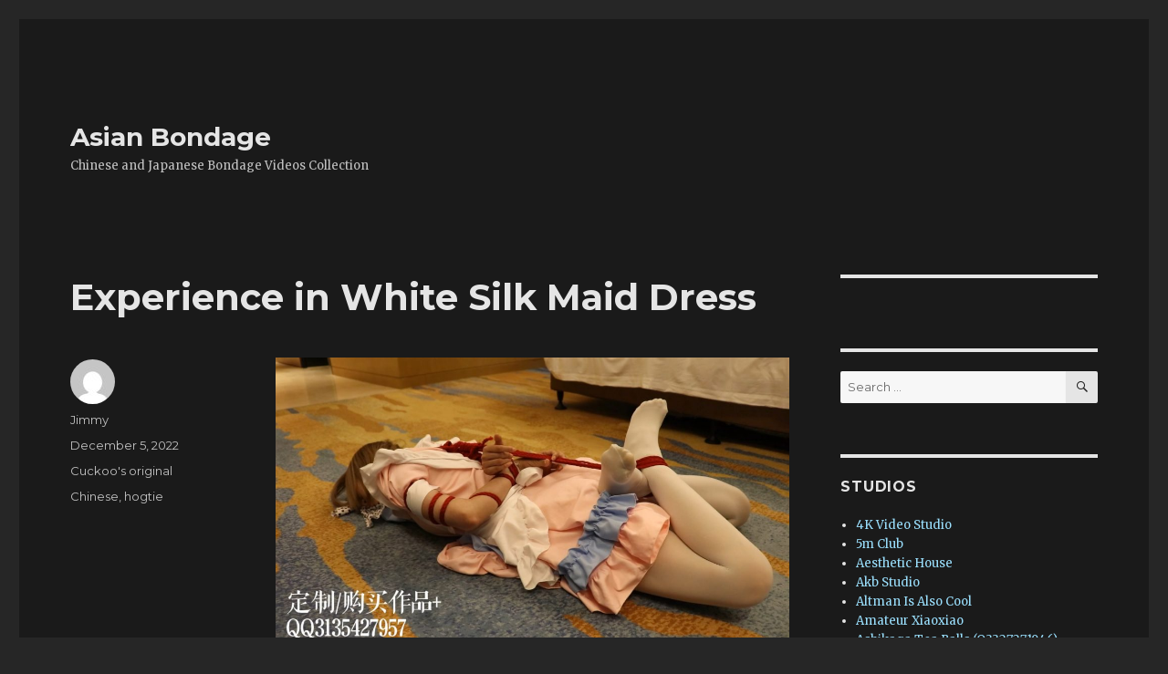

--- FILE ---
content_type: text/html; charset=UTF-8
request_url: https://asian-bondage.com/2022/12/05/experience-in-white-silk-maid-dress/
body_size: 20089
content:
<!DOCTYPE html>
<html dir="ltr" lang="en-US"
	prefix="og: https://ogp.me/ns#"  class="no-js">
	<!-- Global site tag (gtag.js) - Google Analytics -->
<script async src="https://www.googletagmanager.com/gtag/js?id=UA-110955442-1"></script>
<script>
  window.dataLayer = window.dataLayer || [];
  function gtag(){dataLayer.push(arguments);}
  gtag('js', new Date());

  gtag('config', 'UA-110955442-1');
</script>

<head>
	<meta charset="UTF-8">
	<meta name="viewport" content="width=device-width, initial-scale=1">
	<link rel="profile" href="https://gmpg.org/xfn/11">
		<link rel="pingback" href="https://asian-bondage.com/xmlrpc.php">
		<script>(function(html){html.className = html.className.replace(/\bno-js\b/,'js')})(document.documentElement);</script>
<title>Experience in White Silk Maid Dress | Asian Bondage</title>
	<style>img:is([sizes="auto" i], [sizes^="auto," i]) { contain-intrinsic-size: 3000px 1500px }</style>
	
		<!-- All in One SEO 4.4.1 - aioseo.com -->
		<meta name="robots" content="max-image-preview:large" />
		<meta name="keywords" content="chinese,hogtie" />
		<link rel="canonical" href="https://asian-bondage.com/2022/12/05/experience-in-white-silk-maid-dress/" />
		<meta name="generator" content="All in One SEO (AIOSEO) 4.4.1" />
		<meta property="og:locale" content="en_US" />
		<meta property="og:site_name" content="Asian Bondage | Chinese and Japanese Bondage Videos Collection" />
		<meta property="og:type" content="article" />
		<meta property="og:title" content="Experience in White Silk Maid Dress | Asian Bondage" />
		<meta property="og:url" content="https://asian-bondage.com/2022/12/05/experience-in-white-silk-maid-dress/" />
		<meta property="article:published_time" content="2022-12-05T19:31:31+00:00" />
		<meta property="article:modified_time" content="2022-12-05T19:31:31+00:00" />
		<meta name="twitter:card" content="summary" />
		<meta name="twitter:title" content="Experience in White Silk Maid Dress | Asian Bondage" />
		<script type="application/ld+json" class="aioseo-schema">
			{"@context":"https:\/\/schema.org","@graph":[{"@type":"Article","@id":"https:\/\/asian-bondage.com\/2022\/12\/05\/experience-in-white-silk-maid-dress\/#article","name":"Experience in White Silk Maid Dress | Asian Bondage","headline":"Experience in White Silk Maid Dress","author":{"@id":"https:\/\/asian-bondage.com\/author\/jimmy\/#author"},"publisher":{"@id":"https:\/\/asian-bondage.com\/#organization"},"image":{"@type":"ImageObject","url":"https:\/\/asian-bondage.com\/wp-content\/uploads\/2022\/12\/CCC25.mp4_snapshot_09.56.280.jpg","@id":"https:\/\/asian-bondage.com\/#articleImage","width":1920,"height":1080},"datePublished":"2022-12-05T19:31:31+00:00","dateModified":"2022-12-05T19:31:31+00:00","inLanguage":"en-US","mainEntityOfPage":{"@id":"https:\/\/asian-bondage.com\/2022\/12\/05\/experience-in-white-silk-maid-dress\/#webpage"},"isPartOf":{"@id":"https:\/\/asian-bondage.com\/2022\/12\/05\/experience-in-white-silk-maid-dress\/#webpage"},"articleSection":"Cuckoo's original, Chinese, hogtie"},{"@type":"BreadcrumbList","@id":"https:\/\/asian-bondage.com\/2022\/12\/05\/experience-in-white-silk-maid-dress\/#breadcrumblist","itemListElement":[{"@type":"ListItem","@id":"https:\/\/asian-bondage.com\/#listItem","position":1,"item":{"@type":"WebPage","@id":"https:\/\/asian-bondage.com\/","name":"Home","description":"Big Collection of Chinese and Japanese bondage videos. A lot of beautiful girls are bound and gagged. \u7ef3\u827a, \u65e5\u5f0f\u7ed1\u7f1a, \u4e2d\u56fd\u7ef3\u827a, \u7ef3\u827a\u89c6\u9891, \u6346\u7ed1\u89c6\u9891, \u7ef3\u827a\u6346\u7ed1","url":"https:\/\/asian-bondage.com\/"},"nextItem":"https:\/\/asian-bondage.com\/2022\/#listItem"},{"@type":"ListItem","@id":"https:\/\/asian-bondage.com\/2022\/#listItem","position":2,"item":{"@type":"WebPage","@id":"https:\/\/asian-bondage.com\/2022\/","name":"2022","url":"https:\/\/asian-bondage.com\/2022\/"},"nextItem":"https:\/\/asian-bondage.com\/2022\/12\/#listItem","previousItem":"https:\/\/asian-bondage.com\/#listItem"},{"@type":"ListItem","@id":"https:\/\/asian-bondage.com\/2022\/12\/#listItem","position":3,"item":{"@type":"WebPage","@id":"https:\/\/asian-bondage.com\/2022\/12\/","name":"December","url":"https:\/\/asian-bondage.com\/2022\/12\/"},"nextItem":"https:\/\/asian-bondage.com\/2022\/12\/05\/#listItem","previousItem":"https:\/\/asian-bondage.com\/2022\/#listItem"},{"@type":"ListItem","@id":"https:\/\/asian-bondage.com\/2022\/12\/05\/#listItem","position":4,"item":{"@type":"WebPage","@id":"https:\/\/asian-bondage.com\/2022\/12\/05\/","name":"5","url":"https:\/\/asian-bondage.com\/2022\/12\/05\/"},"nextItem":"https:\/\/asian-bondage.com\/2022\/12\/05\/experience-in-white-silk-maid-dress\/#listItem","previousItem":"https:\/\/asian-bondage.com\/2022\/12\/#listItem"},{"@type":"ListItem","@id":"https:\/\/asian-bondage.com\/2022\/12\/05\/experience-in-white-silk-maid-dress\/#listItem","position":5,"item":{"@type":"WebPage","@id":"https:\/\/asian-bondage.com\/2022\/12\/05\/experience-in-white-silk-maid-dress\/","name":"Experience in White Silk Maid Dress","url":"https:\/\/asian-bondage.com\/2022\/12\/05\/experience-in-white-silk-maid-dress\/"},"previousItem":"https:\/\/asian-bondage.com\/2022\/12\/05\/#listItem"}]},{"@type":"Organization","@id":"https:\/\/asian-bondage.com\/#organization","name":"Asian Bondage","url":"https:\/\/asian-bondage.com\/"},{"@type":"Person","@id":"https:\/\/asian-bondage.com\/author\/jimmy\/#author","url":"https:\/\/asian-bondage.com\/author\/jimmy\/","name":"Jimmy","image":{"@type":"ImageObject","@id":"https:\/\/asian-bondage.com\/2022\/12\/05\/experience-in-white-silk-maid-dress\/#authorImage","url":"https:\/\/secure.gravatar.com\/avatar\/80a6db7e615eff7f0b87cd1e53d05898?s=96&d=mm&r=g","width":96,"height":96,"caption":"Jimmy"}},{"@type":"WebPage","@id":"https:\/\/asian-bondage.com\/2022\/12\/05\/experience-in-white-silk-maid-dress\/#webpage","url":"https:\/\/asian-bondage.com\/2022\/12\/05\/experience-in-white-silk-maid-dress\/","name":"Experience in White Silk Maid Dress | Asian Bondage","inLanguage":"en-US","isPartOf":{"@id":"https:\/\/asian-bondage.com\/#website"},"breadcrumb":{"@id":"https:\/\/asian-bondage.com\/2022\/12\/05\/experience-in-white-silk-maid-dress\/#breadcrumblist"},"author":{"@id":"https:\/\/asian-bondage.com\/author\/jimmy\/#author"},"creator":{"@id":"https:\/\/asian-bondage.com\/author\/jimmy\/#author"},"datePublished":"2022-12-05T19:31:31+00:00","dateModified":"2022-12-05T19:31:31+00:00"},{"@type":"WebSite","@id":"https:\/\/asian-bondage.com\/#website","url":"https:\/\/asian-bondage.com\/","name":"Asian Bondage","description":"Chinese and Japanese Bondage Videos Collection","inLanguage":"en-US","publisher":{"@id":"https:\/\/asian-bondage.com\/#organization"}}]}
		</script>
		<!-- All in One SEO -->

<link rel='dns-prefetch' href='//fonts.googleapis.com' />
<link href='https://fonts.gstatic.com' crossorigin rel='preconnect' />
<link rel="alternate" type="application/rss+xml" title="Asian Bondage &raquo; Feed" href="https://asian-bondage.com/feed/" />
<link rel="alternate" type="application/rss+xml" title="Asian Bondage &raquo; Comments Feed" href="https://asian-bondage.com/comments/feed/" />
<link rel="alternate" type="application/rss+xml" title="Asian Bondage &raquo; Experience in White Silk Maid Dress Comments Feed" href="https://asian-bondage.com/2022/12/05/experience-in-white-silk-maid-dress/feed/" />
<script>
window._wpemojiSettings = {"baseUrl":"https:\/\/s.w.org\/images\/core\/emoji\/15.0.3\/72x72\/","ext":".png","svgUrl":"https:\/\/s.w.org\/images\/core\/emoji\/15.0.3\/svg\/","svgExt":".svg","source":{"concatemoji":"https:\/\/asian-bondage.com\/wp-includes\/js\/wp-emoji-release.min.js?ver=6.7.4"}};
/*! This file is auto-generated */
!function(i,n){var o,s,e;function c(e){try{var t={supportTests:e,timestamp:(new Date).valueOf()};sessionStorage.setItem(o,JSON.stringify(t))}catch(e){}}function p(e,t,n){e.clearRect(0,0,e.canvas.width,e.canvas.height),e.fillText(t,0,0);var t=new Uint32Array(e.getImageData(0,0,e.canvas.width,e.canvas.height).data),r=(e.clearRect(0,0,e.canvas.width,e.canvas.height),e.fillText(n,0,0),new Uint32Array(e.getImageData(0,0,e.canvas.width,e.canvas.height).data));return t.every(function(e,t){return e===r[t]})}function u(e,t,n){switch(t){case"flag":return n(e,"\ud83c\udff3\ufe0f\u200d\u26a7\ufe0f","\ud83c\udff3\ufe0f\u200b\u26a7\ufe0f")?!1:!n(e,"\ud83c\uddfa\ud83c\uddf3","\ud83c\uddfa\u200b\ud83c\uddf3")&&!n(e,"\ud83c\udff4\udb40\udc67\udb40\udc62\udb40\udc65\udb40\udc6e\udb40\udc67\udb40\udc7f","\ud83c\udff4\u200b\udb40\udc67\u200b\udb40\udc62\u200b\udb40\udc65\u200b\udb40\udc6e\u200b\udb40\udc67\u200b\udb40\udc7f");case"emoji":return!n(e,"\ud83d\udc26\u200d\u2b1b","\ud83d\udc26\u200b\u2b1b")}return!1}function f(e,t,n){var r="undefined"!=typeof WorkerGlobalScope&&self instanceof WorkerGlobalScope?new OffscreenCanvas(300,150):i.createElement("canvas"),a=r.getContext("2d",{willReadFrequently:!0}),o=(a.textBaseline="top",a.font="600 32px Arial",{});return e.forEach(function(e){o[e]=t(a,e,n)}),o}function t(e){var t=i.createElement("script");t.src=e,t.defer=!0,i.head.appendChild(t)}"undefined"!=typeof Promise&&(o="wpEmojiSettingsSupports",s=["flag","emoji"],n.supports={everything:!0,everythingExceptFlag:!0},e=new Promise(function(e){i.addEventListener("DOMContentLoaded",e,{once:!0})}),new Promise(function(t){var n=function(){try{var e=JSON.parse(sessionStorage.getItem(o));if("object"==typeof e&&"number"==typeof e.timestamp&&(new Date).valueOf()<e.timestamp+604800&&"object"==typeof e.supportTests)return e.supportTests}catch(e){}return null}();if(!n){if("undefined"!=typeof Worker&&"undefined"!=typeof OffscreenCanvas&&"undefined"!=typeof URL&&URL.createObjectURL&&"undefined"!=typeof Blob)try{var e="postMessage("+f.toString()+"("+[JSON.stringify(s),u.toString(),p.toString()].join(",")+"));",r=new Blob([e],{type:"text/javascript"}),a=new Worker(URL.createObjectURL(r),{name:"wpTestEmojiSupports"});return void(a.onmessage=function(e){c(n=e.data),a.terminate(),t(n)})}catch(e){}c(n=f(s,u,p))}t(n)}).then(function(e){for(var t in e)n.supports[t]=e[t],n.supports.everything=n.supports.everything&&n.supports[t],"flag"!==t&&(n.supports.everythingExceptFlag=n.supports.everythingExceptFlag&&n.supports[t]);n.supports.everythingExceptFlag=n.supports.everythingExceptFlag&&!n.supports.flag,n.DOMReady=!1,n.readyCallback=function(){n.DOMReady=!0}}).then(function(){return e}).then(function(){var e;n.supports.everything||(n.readyCallback(),(e=n.source||{}).concatemoji?t(e.concatemoji):e.wpemoji&&e.twemoji&&(t(e.twemoji),t(e.wpemoji)))}))}((window,document),window._wpemojiSettings);
</script>
<style id='wp-emoji-styles-inline-css'>

	img.wp-smiley, img.emoji {
		display: inline !important;
		border: none !important;
		box-shadow: none !important;
		height: 1em !important;
		width: 1em !important;
		margin: 0 0.07em !important;
		vertical-align: -0.1em !important;
		background: none !important;
		padding: 0 !important;
	}
</style>
<link rel='stylesheet' id='wp-block-library-css' href='https://asian-bondage.com/wp-includes/css/dist/block-library/style.min.css?ver=6.7.4' media='all' />
<style id='wp-block-library-theme-inline-css'>
.wp-block-audio :where(figcaption){color:#555;font-size:13px;text-align:center}.is-dark-theme .wp-block-audio :where(figcaption){color:#ffffffa6}.wp-block-audio{margin:0 0 1em}.wp-block-code{border:1px solid #ccc;border-radius:4px;font-family:Menlo,Consolas,monaco,monospace;padding:.8em 1em}.wp-block-embed :where(figcaption){color:#555;font-size:13px;text-align:center}.is-dark-theme .wp-block-embed :where(figcaption){color:#ffffffa6}.wp-block-embed{margin:0 0 1em}.blocks-gallery-caption{color:#555;font-size:13px;text-align:center}.is-dark-theme .blocks-gallery-caption{color:#ffffffa6}:root :where(.wp-block-image figcaption){color:#555;font-size:13px;text-align:center}.is-dark-theme :root :where(.wp-block-image figcaption){color:#ffffffa6}.wp-block-image{margin:0 0 1em}.wp-block-pullquote{border-bottom:4px solid;border-top:4px solid;color:currentColor;margin-bottom:1.75em}.wp-block-pullquote cite,.wp-block-pullquote footer,.wp-block-pullquote__citation{color:currentColor;font-size:.8125em;font-style:normal;text-transform:uppercase}.wp-block-quote{border-left:.25em solid;margin:0 0 1.75em;padding-left:1em}.wp-block-quote cite,.wp-block-quote footer{color:currentColor;font-size:.8125em;font-style:normal;position:relative}.wp-block-quote:where(.has-text-align-right){border-left:none;border-right:.25em solid;padding-left:0;padding-right:1em}.wp-block-quote:where(.has-text-align-center){border:none;padding-left:0}.wp-block-quote.is-large,.wp-block-quote.is-style-large,.wp-block-quote:where(.is-style-plain){border:none}.wp-block-search .wp-block-search__label{font-weight:700}.wp-block-search__button{border:1px solid #ccc;padding:.375em .625em}:where(.wp-block-group.has-background){padding:1.25em 2.375em}.wp-block-separator.has-css-opacity{opacity:.4}.wp-block-separator{border:none;border-bottom:2px solid;margin-left:auto;margin-right:auto}.wp-block-separator.has-alpha-channel-opacity{opacity:1}.wp-block-separator:not(.is-style-wide):not(.is-style-dots){width:100px}.wp-block-separator.has-background:not(.is-style-dots){border-bottom:none;height:1px}.wp-block-separator.has-background:not(.is-style-wide):not(.is-style-dots){height:2px}.wp-block-table{margin:0 0 1em}.wp-block-table td,.wp-block-table th{word-break:normal}.wp-block-table :where(figcaption){color:#555;font-size:13px;text-align:center}.is-dark-theme .wp-block-table :where(figcaption){color:#ffffffa6}.wp-block-video :where(figcaption){color:#555;font-size:13px;text-align:center}.is-dark-theme .wp-block-video :where(figcaption){color:#ffffffa6}.wp-block-video{margin:0 0 1em}:root :where(.wp-block-template-part.has-background){margin-bottom:0;margin-top:0;padding:1.25em 2.375em}
</style>
<style id='classic-theme-styles-inline-css'>
/*! This file is auto-generated */
.wp-block-button__link{color:#fff;background-color:#32373c;border-radius:9999px;box-shadow:none;text-decoration:none;padding:calc(.667em + 2px) calc(1.333em + 2px);font-size:1.125em}.wp-block-file__button{background:#32373c;color:#fff;text-decoration:none}
</style>
<style id='global-styles-inline-css'>
:root{--wp--preset--aspect-ratio--square: 1;--wp--preset--aspect-ratio--4-3: 4/3;--wp--preset--aspect-ratio--3-4: 3/4;--wp--preset--aspect-ratio--3-2: 3/2;--wp--preset--aspect-ratio--2-3: 2/3;--wp--preset--aspect-ratio--16-9: 16/9;--wp--preset--aspect-ratio--9-16: 9/16;--wp--preset--color--black: #000000;--wp--preset--color--cyan-bluish-gray: #abb8c3;--wp--preset--color--white: #fff;--wp--preset--color--pale-pink: #f78da7;--wp--preset--color--vivid-red: #cf2e2e;--wp--preset--color--luminous-vivid-orange: #ff6900;--wp--preset--color--luminous-vivid-amber: #fcb900;--wp--preset--color--light-green-cyan: #7bdcb5;--wp--preset--color--vivid-green-cyan: #00d084;--wp--preset--color--pale-cyan-blue: #8ed1fc;--wp--preset--color--vivid-cyan-blue: #0693e3;--wp--preset--color--vivid-purple: #9b51e0;--wp--preset--color--dark-gray: #1a1a1a;--wp--preset--color--medium-gray: #686868;--wp--preset--color--light-gray: #e5e5e5;--wp--preset--color--blue-gray: #4d545c;--wp--preset--color--bright-blue: #007acc;--wp--preset--color--light-blue: #9adffd;--wp--preset--color--dark-brown: #402b30;--wp--preset--color--medium-brown: #774e24;--wp--preset--color--dark-red: #640c1f;--wp--preset--color--bright-red: #ff675f;--wp--preset--color--yellow: #ffef8e;--wp--preset--gradient--vivid-cyan-blue-to-vivid-purple: linear-gradient(135deg,rgba(6,147,227,1) 0%,rgb(155,81,224) 100%);--wp--preset--gradient--light-green-cyan-to-vivid-green-cyan: linear-gradient(135deg,rgb(122,220,180) 0%,rgb(0,208,130) 100%);--wp--preset--gradient--luminous-vivid-amber-to-luminous-vivid-orange: linear-gradient(135deg,rgba(252,185,0,1) 0%,rgba(255,105,0,1) 100%);--wp--preset--gradient--luminous-vivid-orange-to-vivid-red: linear-gradient(135deg,rgba(255,105,0,1) 0%,rgb(207,46,46) 100%);--wp--preset--gradient--very-light-gray-to-cyan-bluish-gray: linear-gradient(135deg,rgb(238,238,238) 0%,rgb(169,184,195) 100%);--wp--preset--gradient--cool-to-warm-spectrum: linear-gradient(135deg,rgb(74,234,220) 0%,rgb(151,120,209) 20%,rgb(207,42,186) 40%,rgb(238,44,130) 60%,rgb(251,105,98) 80%,rgb(254,248,76) 100%);--wp--preset--gradient--blush-light-purple: linear-gradient(135deg,rgb(255,206,236) 0%,rgb(152,150,240) 100%);--wp--preset--gradient--blush-bordeaux: linear-gradient(135deg,rgb(254,205,165) 0%,rgb(254,45,45) 50%,rgb(107,0,62) 100%);--wp--preset--gradient--luminous-dusk: linear-gradient(135deg,rgb(255,203,112) 0%,rgb(199,81,192) 50%,rgb(65,88,208) 100%);--wp--preset--gradient--pale-ocean: linear-gradient(135deg,rgb(255,245,203) 0%,rgb(182,227,212) 50%,rgb(51,167,181) 100%);--wp--preset--gradient--electric-grass: linear-gradient(135deg,rgb(202,248,128) 0%,rgb(113,206,126) 100%);--wp--preset--gradient--midnight: linear-gradient(135deg,rgb(2,3,129) 0%,rgb(40,116,252) 100%);--wp--preset--font-size--small: 13px;--wp--preset--font-size--medium: 20px;--wp--preset--font-size--large: 36px;--wp--preset--font-size--x-large: 42px;--wp--preset--spacing--20: 0.44rem;--wp--preset--spacing--30: 0.67rem;--wp--preset--spacing--40: 1rem;--wp--preset--spacing--50: 1.5rem;--wp--preset--spacing--60: 2.25rem;--wp--preset--spacing--70: 3.38rem;--wp--preset--spacing--80: 5.06rem;--wp--preset--shadow--natural: 6px 6px 9px rgba(0, 0, 0, 0.2);--wp--preset--shadow--deep: 12px 12px 50px rgba(0, 0, 0, 0.4);--wp--preset--shadow--sharp: 6px 6px 0px rgba(0, 0, 0, 0.2);--wp--preset--shadow--outlined: 6px 6px 0px -3px rgba(255, 255, 255, 1), 6px 6px rgba(0, 0, 0, 1);--wp--preset--shadow--crisp: 6px 6px 0px rgba(0, 0, 0, 1);}:where(.is-layout-flex){gap: 0.5em;}:where(.is-layout-grid){gap: 0.5em;}body .is-layout-flex{display: flex;}.is-layout-flex{flex-wrap: wrap;align-items: center;}.is-layout-flex > :is(*, div){margin: 0;}body .is-layout-grid{display: grid;}.is-layout-grid > :is(*, div){margin: 0;}:where(.wp-block-columns.is-layout-flex){gap: 2em;}:where(.wp-block-columns.is-layout-grid){gap: 2em;}:where(.wp-block-post-template.is-layout-flex){gap: 1.25em;}:where(.wp-block-post-template.is-layout-grid){gap: 1.25em;}.has-black-color{color: var(--wp--preset--color--black) !important;}.has-cyan-bluish-gray-color{color: var(--wp--preset--color--cyan-bluish-gray) !important;}.has-white-color{color: var(--wp--preset--color--white) !important;}.has-pale-pink-color{color: var(--wp--preset--color--pale-pink) !important;}.has-vivid-red-color{color: var(--wp--preset--color--vivid-red) !important;}.has-luminous-vivid-orange-color{color: var(--wp--preset--color--luminous-vivid-orange) !important;}.has-luminous-vivid-amber-color{color: var(--wp--preset--color--luminous-vivid-amber) !important;}.has-light-green-cyan-color{color: var(--wp--preset--color--light-green-cyan) !important;}.has-vivid-green-cyan-color{color: var(--wp--preset--color--vivid-green-cyan) !important;}.has-pale-cyan-blue-color{color: var(--wp--preset--color--pale-cyan-blue) !important;}.has-vivid-cyan-blue-color{color: var(--wp--preset--color--vivid-cyan-blue) !important;}.has-vivid-purple-color{color: var(--wp--preset--color--vivid-purple) !important;}.has-black-background-color{background-color: var(--wp--preset--color--black) !important;}.has-cyan-bluish-gray-background-color{background-color: var(--wp--preset--color--cyan-bluish-gray) !important;}.has-white-background-color{background-color: var(--wp--preset--color--white) !important;}.has-pale-pink-background-color{background-color: var(--wp--preset--color--pale-pink) !important;}.has-vivid-red-background-color{background-color: var(--wp--preset--color--vivid-red) !important;}.has-luminous-vivid-orange-background-color{background-color: var(--wp--preset--color--luminous-vivid-orange) !important;}.has-luminous-vivid-amber-background-color{background-color: var(--wp--preset--color--luminous-vivid-amber) !important;}.has-light-green-cyan-background-color{background-color: var(--wp--preset--color--light-green-cyan) !important;}.has-vivid-green-cyan-background-color{background-color: var(--wp--preset--color--vivid-green-cyan) !important;}.has-pale-cyan-blue-background-color{background-color: var(--wp--preset--color--pale-cyan-blue) !important;}.has-vivid-cyan-blue-background-color{background-color: var(--wp--preset--color--vivid-cyan-blue) !important;}.has-vivid-purple-background-color{background-color: var(--wp--preset--color--vivid-purple) !important;}.has-black-border-color{border-color: var(--wp--preset--color--black) !important;}.has-cyan-bluish-gray-border-color{border-color: var(--wp--preset--color--cyan-bluish-gray) !important;}.has-white-border-color{border-color: var(--wp--preset--color--white) !important;}.has-pale-pink-border-color{border-color: var(--wp--preset--color--pale-pink) !important;}.has-vivid-red-border-color{border-color: var(--wp--preset--color--vivid-red) !important;}.has-luminous-vivid-orange-border-color{border-color: var(--wp--preset--color--luminous-vivid-orange) !important;}.has-luminous-vivid-amber-border-color{border-color: var(--wp--preset--color--luminous-vivid-amber) !important;}.has-light-green-cyan-border-color{border-color: var(--wp--preset--color--light-green-cyan) !important;}.has-vivid-green-cyan-border-color{border-color: var(--wp--preset--color--vivid-green-cyan) !important;}.has-pale-cyan-blue-border-color{border-color: var(--wp--preset--color--pale-cyan-blue) !important;}.has-vivid-cyan-blue-border-color{border-color: var(--wp--preset--color--vivid-cyan-blue) !important;}.has-vivid-purple-border-color{border-color: var(--wp--preset--color--vivid-purple) !important;}.has-vivid-cyan-blue-to-vivid-purple-gradient-background{background: var(--wp--preset--gradient--vivid-cyan-blue-to-vivid-purple) !important;}.has-light-green-cyan-to-vivid-green-cyan-gradient-background{background: var(--wp--preset--gradient--light-green-cyan-to-vivid-green-cyan) !important;}.has-luminous-vivid-amber-to-luminous-vivid-orange-gradient-background{background: var(--wp--preset--gradient--luminous-vivid-amber-to-luminous-vivid-orange) !important;}.has-luminous-vivid-orange-to-vivid-red-gradient-background{background: var(--wp--preset--gradient--luminous-vivid-orange-to-vivid-red) !important;}.has-very-light-gray-to-cyan-bluish-gray-gradient-background{background: var(--wp--preset--gradient--very-light-gray-to-cyan-bluish-gray) !important;}.has-cool-to-warm-spectrum-gradient-background{background: var(--wp--preset--gradient--cool-to-warm-spectrum) !important;}.has-blush-light-purple-gradient-background{background: var(--wp--preset--gradient--blush-light-purple) !important;}.has-blush-bordeaux-gradient-background{background: var(--wp--preset--gradient--blush-bordeaux) !important;}.has-luminous-dusk-gradient-background{background: var(--wp--preset--gradient--luminous-dusk) !important;}.has-pale-ocean-gradient-background{background: var(--wp--preset--gradient--pale-ocean) !important;}.has-electric-grass-gradient-background{background: var(--wp--preset--gradient--electric-grass) !important;}.has-midnight-gradient-background{background: var(--wp--preset--gradient--midnight) !important;}.has-small-font-size{font-size: var(--wp--preset--font-size--small) !important;}.has-medium-font-size{font-size: var(--wp--preset--font-size--medium) !important;}.has-large-font-size{font-size: var(--wp--preset--font-size--large) !important;}.has-x-large-font-size{font-size: var(--wp--preset--font-size--x-large) !important;}
:where(.wp-block-post-template.is-layout-flex){gap: 1.25em;}:where(.wp-block-post-template.is-layout-grid){gap: 1.25em;}
:where(.wp-block-columns.is-layout-flex){gap: 2em;}:where(.wp-block-columns.is-layout-grid){gap: 2em;}
:root :where(.wp-block-pullquote){font-size: 1.5em;line-height: 1.6;}
</style>
<style id='age-gate-custom-inline-css'>
:root{--ag-background-color: rgba(10,10,10,1);--ag-background-image-position: center center;--ag-background-image-opacity: 1;--ag-form-background: rgba(10,10,10,1);--ag-blur: 5px;}
</style>
<link rel='stylesheet' id='age-gate-css' href='https://asian-bondage.com/wp-content/plugins/age-gate/dist/main.css?ver=3.2.0' media='all' />
<style id='age-gate-options-inline-css'>
:root{--ag-background-color: rgba(10,10,10,1);--ag-background-image-position: center center;--ag-background-image-opacity: 1;--ag-form-background: rgba(10,10,10,1);--ag-blur: 5px;}
.age-gate-wrapper ~ *,.age-gate__wrapper ~ * {filter: blur(var(--ag-blur));}
</style>
<link rel='stylesheet' id='twentysixteen-fonts-css' href='https://fonts.googleapis.com/css?family=Merriweather%3A400%2C700%2C900%2C400italic%2C700italic%2C900italic%7CMontserrat%3A400%2C700%7CInconsolata%3A400&#038;subset=latin%2Clatin-ext&#038;display=fallback' media='all' />
<link rel='stylesheet' id='genericons-css' href='https://asian-bondage.com/wp-content/themes/twentysixteen/genericons/genericons.css?ver=20201208' media='all' />
<link rel='stylesheet' id='twentysixteen-style-css' href='https://asian-bondage.com/wp-content/themes/twentysixteen/style.css?ver=20201208' media='all' />
<style id='twentysixteen-style-inline-css'>
	/* Color Scheme */

	/* Background Color */
	body {
		background-color: #262626;
	}

	/* Page Background Color */
	.site {
		background-color: #1a1a1a;
	}

	mark,
	ins,
	button,
	button[disabled]:hover,
	button[disabled]:focus,
	input[type="button"],
	input[type="button"][disabled]:hover,
	input[type="button"][disabled]:focus,
	input[type="reset"],
	input[type="reset"][disabled]:hover,
	input[type="reset"][disabled]:focus,
	input[type="submit"],
	input[type="submit"][disabled]:hover,
	input[type="submit"][disabled]:focus,
	.menu-toggle.toggled-on,
	.menu-toggle.toggled-on:hover,
	.menu-toggle.toggled-on:focus,
	.pagination .prev,
	.pagination .next,
	.pagination .prev:hover,
	.pagination .prev:focus,
	.pagination .next:hover,
	.pagination .next:focus,
	.pagination .nav-links:before,
	.pagination .nav-links:after,
	.widget_calendar tbody a,
	.widget_calendar tbody a:hover,
	.widget_calendar tbody a:focus,
	.page-links a,
	.page-links a:hover,
	.page-links a:focus {
		color: #1a1a1a;
	}

	/* Link Color */
	.menu-toggle:hover,
	.menu-toggle:focus,
	a,
	.main-navigation a:hover,
	.main-navigation a:focus,
	.dropdown-toggle:hover,
	.dropdown-toggle:focus,
	.social-navigation a:hover:before,
	.social-navigation a:focus:before,
	.post-navigation a:hover .post-title,
	.post-navigation a:focus .post-title,
	.tagcloud a:hover,
	.tagcloud a:focus,
	.site-branding .site-title a:hover,
	.site-branding .site-title a:focus,
	.entry-title a:hover,
	.entry-title a:focus,
	.entry-footer a:hover,
	.entry-footer a:focus,
	.comment-metadata a:hover,
	.comment-metadata a:focus,
	.pingback .comment-edit-link:hover,
	.pingback .comment-edit-link:focus,
	.comment-reply-link,
	.comment-reply-link:hover,
	.comment-reply-link:focus,
	.required,
	.site-info a:hover,
	.site-info a:focus {
		color: #9adffd;
	}

	mark,
	ins,
	button:hover,
	button:focus,
	input[type="button"]:hover,
	input[type="button"]:focus,
	input[type="reset"]:hover,
	input[type="reset"]:focus,
	input[type="submit"]:hover,
	input[type="submit"]:focus,
	.pagination .prev:hover,
	.pagination .prev:focus,
	.pagination .next:hover,
	.pagination .next:focus,
	.widget_calendar tbody a,
	.page-links a:hover,
	.page-links a:focus {
		background-color: #9adffd;
	}

	input[type="date"]:focus,
	input[type="time"]:focus,
	input[type="datetime-local"]:focus,
	input[type="week"]:focus,
	input[type="month"]:focus,
	input[type="text"]:focus,
	input[type="email"]:focus,
	input[type="url"]:focus,
	input[type="password"]:focus,
	input[type="search"]:focus,
	input[type="tel"]:focus,
	input[type="number"]:focus,
	textarea:focus,
	.tagcloud a:hover,
	.tagcloud a:focus,
	.menu-toggle:hover,
	.menu-toggle:focus {
		border-color: #9adffd;
	}

	/* Main Text Color */
	body,
	blockquote cite,
	blockquote small,
	.main-navigation a,
	.menu-toggle,
	.dropdown-toggle,
	.social-navigation a,
	.post-navigation a,
	.pagination a:hover,
	.pagination a:focus,
	.widget-title a,
	.site-branding .site-title a,
	.entry-title a,
	.page-links > .page-links-title,
	.comment-author,
	.comment-reply-title small a:hover,
	.comment-reply-title small a:focus {
		color: #e5e5e5;
	}

	blockquote,
	.menu-toggle.toggled-on,
	.menu-toggle.toggled-on:hover,
	.menu-toggle.toggled-on:focus,
	.post-navigation,
	.post-navigation div + div,
	.pagination,
	.widget,
	.page-header,
	.page-links a,
	.comments-title,
	.comment-reply-title {
		border-color: #e5e5e5;
	}

	button,
	button[disabled]:hover,
	button[disabled]:focus,
	input[type="button"],
	input[type="button"][disabled]:hover,
	input[type="button"][disabled]:focus,
	input[type="reset"],
	input[type="reset"][disabled]:hover,
	input[type="reset"][disabled]:focus,
	input[type="submit"],
	input[type="submit"][disabled]:hover,
	input[type="submit"][disabled]:focus,
	.menu-toggle.toggled-on,
	.menu-toggle.toggled-on:hover,
	.menu-toggle.toggled-on:focus,
	.pagination:before,
	.pagination:after,
	.pagination .prev,
	.pagination .next,
	.page-links a {
		background-color: #e5e5e5;
	}

	/* Secondary Text Color */

	/**
	 * IE8 and earlier will drop any block with CSS3 selectors.
	 * Do not combine these styles with the next block.
	 */
	body:not(.search-results) .entry-summary {
		color: #c1c1c1;
	}

	blockquote,
	.post-password-form label,
	a:hover,
	a:focus,
	a:active,
	.post-navigation .meta-nav,
	.image-navigation,
	.comment-navigation,
	.widget_recent_entries .post-date,
	.widget_rss .rss-date,
	.widget_rss cite,
	.site-description,
	.author-bio,
	.entry-footer,
	.entry-footer a,
	.sticky-post,
	.taxonomy-description,
	.entry-caption,
	.comment-metadata,
	.pingback .edit-link,
	.comment-metadata a,
	.pingback .comment-edit-link,
	.comment-form label,
	.comment-notes,
	.comment-awaiting-moderation,
	.logged-in-as,
	.form-allowed-tags,
	.site-info,
	.site-info a,
	.wp-caption .wp-caption-text,
	.gallery-caption,
	.widecolumn label,
	.widecolumn .mu_register label {
		color: #c1c1c1;
	}

	.widget_calendar tbody a:hover,
	.widget_calendar tbody a:focus {
		background-color: #c1c1c1;
	}

	/* Border Color */
	fieldset,
	pre,
	abbr,
	acronym,
	table,
	th,
	td,
	input[type="date"],
	input[type="time"],
	input[type="datetime-local"],
	input[type="week"],
	input[type="month"],
	input[type="text"],
	input[type="email"],
	input[type="url"],
	input[type="password"],
	input[type="search"],
	input[type="tel"],
	input[type="number"],
	textarea,
	.main-navigation li,
	.main-navigation .primary-menu,
	.menu-toggle,
	.dropdown-toggle:after,
	.social-navigation a,
	.image-navigation,
	.comment-navigation,
	.tagcloud a,
	.entry-content,
	.entry-summary,
	.page-links a,
	.page-links > span,
	.comment-list article,
	.comment-list .pingback,
	.comment-list .trackback,
	.comment-reply-link,
	.no-comments,
	.widecolumn .mu_register .mu_alert {
		border-color: #e5e5e5; /* Fallback for IE7 and IE8 */
		border-color: rgba( 229, 229, 229, 0.2);
	}

	hr,
	code {
		background-color: #e5e5e5; /* Fallback for IE7 and IE8 */
		background-color: rgba( 229, 229, 229, 0.2);
	}

	@media screen and (min-width: 56.875em) {
		.main-navigation li:hover > a,
		.main-navigation li.focus > a {
			color: #9adffd;
		}

		.main-navigation ul ul,
		.main-navigation ul ul li {
			border-color: rgba( 229, 229, 229, 0.2);
		}

		.main-navigation ul ul:before {
			border-top-color: rgba( 229, 229, 229, 0.2);
			border-bottom-color: rgba( 229, 229, 229, 0.2);
		}

		.main-navigation ul ul li {
			background-color: #1a1a1a;
		}

		.main-navigation ul ul:after {
			border-top-color: #1a1a1a;
			border-bottom-color: #1a1a1a;
		}
	}

</style>
<link rel='stylesheet' id='twentysixteen-block-style-css' href='https://asian-bondage.com/wp-content/themes/twentysixteen/css/blocks.css?ver=20190102' media='all' />
<!--[if lt IE 10]>
<link rel='stylesheet' id='twentysixteen-ie-css' href='https://asian-bondage.com/wp-content/themes/twentysixteen/css/ie.css?ver=20170530' media='all' />
<![endif]-->
<!--[if lt IE 9]>
<link rel='stylesheet' id='twentysixteen-ie8-css' href='https://asian-bondage.com/wp-content/themes/twentysixteen/css/ie8.css?ver=20170530' media='all' />
<![endif]-->
<!--[if lt IE 8]>
<link rel='stylesheet' id='twentysixteen-ie7-css' href='https://asian-bondage.com/wp-content/themes/twentysixteen/css/ie7.css?ver=20170530' media='all' />
<![endif]-->
<!--[if lt IE 9]>
<script src="https://asian-bondage.com/wp-content/themes/twentysixteen/js/html5.js?ver=3.7.3" id="twentysixteen-html5-js"></script>
<![endif]-->
<script src="https://asian-bondage.com/wp-includes/js/jquery/jquery.min.js?ver=3.7.1" id="jquery-core-js"></script>
<script src="https://asian-bondage.com/wp-includes/js/jquery/jquery-migrate.min.js?ver=3.4.1" id="jquery-migrate-js"></script>
<link rel="https://api.w.org/" href="https://asian-bondage.com/wp-json/" /><link rel="alternate" title="JSON" type="application/json" href="https://asian-bondage.com/wp-json/wp/v2/posts/50213" /><link rel="EditURI" type="application/rsd+xml" title="RSD" href="https://asian-bondage.com/xmlrpc.php?rsd" />
<meta name="generator" content="WordPress 6.7.4" />
<link rel='shortlink' href='https://asian-bondage.com/?p=50213' />
<link rel="alternate" title="oEmbed (JSON)" type="application/json+oembed" href="https://asian-bondage.com/wp-json/oembed/1.0/embed?url=https%3A%2F%2Fasian-bondage.com%2F2022%2F12%2F05%2Fexperience-in-white-silk-maid-dress%2F" />
<link rel="alternate" title="oEmbed (XML)" type="text/xml+oembed" href="https://asian-bondage.com/wp-json/oembed/1.0/embed?url=https%3A%2F%2Fasian-bondage.com%2F2022%2F12%2F05%2Fexperience-in-white-silk-maid-dress%2F&#038;format=xml" />
</head>

<body class="post-template-default single single-post postid-50213 single-format-standard wp-embed-responsive">
<div id="page" class="site">
	<div class="site-inner">
		<a class="skip-link screen-reader-text" href="#content">Skip to content</a>

		<header id="masthead" class="site-header" role="banner">
			<div class="site-header-main">
				<div class="site-branding">
					
											<p class="site-title"><a href="https://asian-bondage.com/" rel="home">Asian Bondage</a></p>
												<p class="site-description">Chinese and Japanese Bondage Videos Collection</p>
									</div><!-- .site-branding -->

							</div><!-- .site-header-main -->

					</header><!-- .site-header -->

		<div id="content" class="site-content">

<div id="primary" class="content-area">
	<main id="main" class="site-main" role="main">
		
<article id="post-50213" class="post-50213 post type-post status-publish format-standard hentry category-cuckoos-original tag-chinese tag-hogtie">
	<header class="entry-header">
		<h1 class="entry-title">Experience in White Silk Maid Dress</h1>	</header><!-- .entry-header -->

	
	
	<div class="entry-content">
		<p><a href="http://asian-bondage.com/wp-content/uploads/2022/12/CCC25.mp4_snapshot_09.56.280.jpg" target="_blank" rel="noopener"><img fetchpriority="high" decoding="async" class="aligncenter wp-image-50214 size-large" src="http://asian-bondage.com/wp-content/uploads/2022/12/CCC25.mp4_snapshot_09.56.280-1024x576.jpg" alt="" width="840" height="473" srcset="https://asian-bondage.com/wp-content/uploads/2022/12/CCC25.mp4_snapshot_09.56.280-1024x576.jpg 1024w, https://asian-bondage.com/wp-content/uploads/2022/12/CCC25.mp4_snapshot_09.56.280-300x169.jpg 300w, https://asian-bondage.com/wp-content/uploads/2022/12/CCC25.mp4_snapshot_09.56.280-768x432.jpg 768w, https://asian-bondage.com/wp-content/uploads/2022/12/CCC25.mp4_snapshot_09.56.280-1536x864.jpg 1536w, https://asian-bondage.com/wp-content/uploads/2022/12/CCC25.mp4_snapshot_09.56.280-1200x675.jpg 1200w, https://asian-bondage.com/wp-content/uploads/2022/12/CCC25.mp4_snapshot_09.56.280.jpg 1920w" sizes="(max-width: 709px) 85vw, (max-width: 909px) 67vw, (max-width: 1362px) 62vw, 840px" /></a><span id="more-50213"></span></p>
<p><a href="http://asian-bondage.com/wp-content/uploads/2022/12/CCC25.mp4_snapshot_04.51.960.jpg" target="_blank" rel="noopener"><img decoding="async" class="aligncenter wp-image-50215 size-large" src="http://asian-bondage.com/wp-content/uploads/2022/12/CCC25.mp4_snapshot_04.51.960-1024x576.jpg" alt="" width="840" height="473" srcset="https://asian-bondage.com/wp-content/uploads/2022/12/CCC25.mp4_snapshot_04.51.960-1024x576.jpg 1024w, https://asian-bondage.com/wp-content/uploads/2022/12/CCC25.mp4_snapshot_04.51.960-300x169.jpg 300w, https://asian-bondage.com/wp-content/uploads/2022/12/CCC25.mp4_snapshot_04.51.960-768x432.jpg 768w, https://asian-bondage.com/wp-content/uploads/2022/12/CCC25.mp4_snapshot_04.51.960-1536x864.jpg 1536w, https://asian-bondage.com/wp-content/uploads/2022/12/CCC25.mp4_snapshot_04.51.960-1200x675.jpg 1200w, https://asian-bondage.com/wp-content/uploads/2022/12/CCC25.mp4_snapshot_04.51.960.jpg 1920w" sizes="(max-width: 709px) 85vw, (max-width: 909px) 67vw, (max-width: 1362px) 62vw, 840px" /></a> <a href="http://asian-bondage.com/wp-content/uploads/2022/12/CCC25.mp4_thumbs.jpg" target="_blank" rel="noopener"><img decoding="async" class="aligncenter wp-image-50216" src="http://asian-bondage.com/wp-content/uploads/2022/12/CCC25.mp4_thumbs.jpg" alt="" width="1024" height="646" srcset="https://asian-bondage.com/wp-content/uploads/2022/12/CCC25.mp4_thumbs.jpg 1024w, https://asian-bondage.com/wp-content/uploads/2022/12/CCC25.mp4_thumbs-300x189.jpg 300w, https://asian-bondage.com/wp-content/uploads/2022/12/CCC25.mp4_thumbs-768x485.jpg 768w" sizes="(max-width: 709px) 85vw, (max-width: 909px) 67vw, (max-width: 1362px) 62vw, 840px" /></a></p>
<p>&#8220;For the sister who is wearing a white silk maid outfit, of course, it must be tied tightly~ The upper body adopts the most solid traditional streaky pattern, and the flesh on the arm is strangled by a rope, which is the charm of the solid streaky pattern. The legs are restrained by cross-legged four horses. There is a difference between a cross-legged sima and a side-legged sima: First, crossing the ankles can make the sima&#8217;s body tighter and the body&#8217;s anti-bow more extreme. The second is that the cross-legged sima will form a stable triangular structure, and the support brought by the folding of the legs will further increase the difficulty of turning over and moving. The cross-legged sima is really super suitable for being placed on the floor, stable, difficult to turn over, and humiliating. The blindfold on the head is connected to the rope of the sima, forming a posture of forcing the head up, which further increases the restraint of the sima. Imagine that you are tied to the ground by a cross-legged horse, and your head is forced to look up, and you can only look at the walking legs in front of you. This perspective is really shy and humiliating. Simple, strong, humiliating. This is the biggest charm of this binding method. Of course, the game doesn&#8217;t end just because the strap is strong enough&#8221;</p>
<p>CCC25.mp4</p>
<p>Size 1920&#215;1080<br />
Length 17:37<br />
Video codec H264, 5200 Kbps<br />
Audio codec AAC, 128 Kbps<br />
Container MP4<br />
Filesize 672.6 MB</p>
<hr />
<p>Downlolad:</p>
<p><a href="https://hotlink.cc/67Q9W9AOPFPF/CCC25.html" target="_blank" rel="noopener">https://hotlink.cc/67Q9W9AOPFPF/CCC25.html</a></p>
	</div><!-- .entry-content -->

	<footer class="entry-footer">
		<span class="byline"><span class="author vcard"><img alt='' src='https://secure.gravatar.com/avatar/80a6db7e615eff7f0b87cd1e53d05898?s=49&#038;d=mm&#038;r=g' srcset='https://secure.gravatar.com/avatar/80a6db7e615eff7f0b87cd1e53d05898?s=98&#038;d=mm&#038;r=g 2x' class='avatar avatar-49 photo' height='49' width='49' loading='lazy' decoding='async'/><span class="screen-reader-text">Author </span> <a class="url fn n" href="https://asian-bondage.com/author/jimmy/">Jimmy</a></span></span><span class="posted-on"><span class="screen-reader-text">Posted on </span><a href="https://asian-bondage.com/2022/12/05/experience-in-white-silk-maid-dress/" rel="bookmark"><time class="entry-date published updated" datetime="2022-12-05T19:31:31+00:00">December 5, 2022</time></a></span><span class="cat-links"><span class="screen-reader-text">Categories </span><a href="https://asian-bondage.com/category/cuckoos-original/" rel="category tag">Cuckoo's original</a></span><span class="tags-links"><span class="screen-reader-text">Tags </span><a href="https://asian-bondage.com/tag/chinese/" rel="tag">Chinese</a>, <a href="https://asian-bondage.com/tag/hogtie/" rel="tag">hogtie</a></span>			</footer><!-- .entry-footer -->
</article><!-- #post-50213 -->

<div id="comments" class="comments-area">

	
	
		<div id="respond" class="comment-respond">
		<h2 id="reply-title" class="comment-reply-title">Leave a Reply <small><a rel="nofollow" id="cancel-comment-reply-link" href="/2022/12/05/experience-in-white-silk-maid-dress/#respond" style="display:none;">Cancel reply</a></small></h2><form action="https://asian-bondage.com/wp-comments-post.php" method="post" id="commentform" class="comment-form" novalidate><p class="comment-notes"><span id="email-notes">Your email address will not be published.</span> <span class="required-field-message">Required fields are marked <span class="required">*</span></span></p><p class="comment-form-comment"><label for="comment">Comment <span class="required">*</span></label> <textarea id="comment" name="comment" cols="45" rows="8" maxlength="65525" required></textarea></p><p class="comment-form-author"><label for="author">Name</label> <input id="author" name="author" type="text" value="" size="30" maxlength="245" autocomplete="name" /></p>
<p class="comment-form-email"><label for="email">Email</label> <input id="email" name="email" type="email" value="" size="30" maxlength="100" aria-describedby="email-notes" autocomplete="email" /></p>
<p class="comment-form-url"><label for="url">Website</label> <input id="url" name="url" type="url" value="" size="30" maxlength="200" autocomplete="url" /></p>
<p class="form-submit"><input name="submit" type="submit" id="submit" class="submit" value="Post Comment" /> <input type='hidden' name='comment_post_ID' value='50213' id='comment_post_ID' />
<input type='hidden' name='comment_parent' id='comment_parent' value='0' />
</p></form>	</div><!-- #respond -->
	
</div><!-- .comments-area -->

	<nav class="navigation post-navigation" aria-label="Posts">
		<h2 class="screen-reader-text">Post navigation</h2>
		<div class="nav-links"><div class="nav-previous"><a href="https://asian-bondage.com/2022/12/05/the-torture-of-lamb-shackles-and-handcuffs-for-three-times/" rel="prev"><span class="meta-nav" aria-hidden="true">Previous</span> <span class="screen-reader-text">Previous post:</span> <span class="post-title">The torture of Lamb shackles and handcuffs for three times</span></a></div><div class="nav-next"><a href="https://asian-bondage.com/2022/12/05/gets-sleepy-at-the-end-of-the-year/" rel="next"><span class="meta-nav" aria-hidden="true">Next</span> <span class="screen-reader-text">Next post:</span> <span class="post-title">Gets sleepy at the end of the year</span></a></div></div>
	</nav>
	</main><!-- .site-main -->

	
</div><!-- .content-area -->


	<aside id="secondary" class="sidebar widget-area" role="complementary">
		<section id="custom_html-2" class="widget_text widget widget_custom_html"><div class="textwidget custom-html-widget"></div></section><section id="search-2" class="widget widget_search">
<form role="search" method="get" class="search-form" action="https://asian-bondage.com/">
	<label>
		<span class="screen-reader-text">Search for:</span>
		<input type="search" class="search-field" placeholder="Search &hellip;" value="" name="s" />
	</label>
	<button type="submit" class="search-submit"><span class="screen-reader-text">Search</span></button>
</form>
</section><section id="nav_menu-3" class="widget widget_nav_menu"><h2 class="widget-title">Studios</h2><nav class="menu-studios-container" aria-label="Studios"><ul id="menu-studios" class="menu"><li id="menu-item-66962" class="menu-item menu-item-type-taxonomy menu-item-object-category menu-item-66962"><a href="https://asian-bondage.com/category/4k-video-studio/">4K Video Studio</a></li>
<li id="menu-item-66963" class="menu-item menu-item-type-taxonomy menu-item-object-category menu-item-66963"><a href="https://asian-bondage.com/category/5m-club/">5m Club</a></li>
<li id="menu-item-66964" class="menu-item menu-item-type-taxonomy menu-item-object-category menu-item-66964"><a href="https://asian-bondage.com/category/aesthetic-house/">Aesthetic House</a></li>
<li id="menu-item-66965" class="menu-item menu-item-type-taxonomy menu-item-object-category menu-item-66965"><a href="https://asian-bondage.com/category/akb-studio/">Akb Studio</a></li>
<li id="menu-item-66966" class="menu-item menu-item-type-taxonomy menu-item-object-category menu-item-66966"><a href="https://asian-bondage.com/category/altman-is-also-cool/">Altman Is Also Cool</a></li>
<li id="menu-item-66967" class="menu-item menu-item-type-taxonomy menu-item-object-category menu-item-66967"><a href="https://asian-bondage.com/category/amateur-xiaoxiao/">Amateur Xiaoxiao</a></li>
<li id="menu-item-66968" class="menu-item menu-item-type-taxonomy menu-item-object-category menu-item-66968"><a href="https://asian-bondage.com/category/ashikaga-tea-balls-q3327271946/">Ashikaga Tea Balls (Q3327271946)</a></li>
<li id="menu-item-66969" class="menu-item menu-item-type-taxonomy menu-item-object-category menu-item-66969"><a href="https://asian-bondage.com/category/august-rope/">August Rope</a></li>
<li id="menu-item-66970" class="menu-item menu-item-type-taxonomy menu-item-object-category menu-item-66970"><a href="https://asian-bondage.com/category/aww-meow/">Aww Meow</a></li>
<li id="menu-item-66971" class="menu-item menu-item-type-taxonomy menu-item-object-category menu-item-66971"><a href="https://asian-bondage.com/category/baicheng-3284371305/">Baicheng (3284371305)</a></li>
<li id="menu-item-66972" class="menu-item menu-item-type-taxonomy menu-item-object-category menu-item-66972"><a href="https://asian-bondage.com/category/bdmagic/">BDMagic</a></li>
<li id="menu-item-66973" class="menu-item menu-item-type-taxonomy menu-item-object-category menu-item-66973"><a href="https://asian-bondage.com/category/bean-studio/">Bean Studio</a></li>
<li id="menu-item-66974" class="menu-item menu-item-type-taxonomy menu-item-object-category menu-item-66974"><a href="https://asian-bondage.com/category/beautiful-film-studio/">Beautiful Film Studio</a></li>
<li id="menu-item-66975" class="menu-item menu-item-type-taxonomy menu-item-object-category menu-item-66975"><a href="https://asian-bondage.com/category/beauty-hunter-studio/">Beauty Hunter Studio (猎美视觉)</a></li>
<li id="menu-item-66977" class="menu-item menu-item-type-taxonomy menu-item-object-category menu-item-66977"><a href="https://asian-bondage.com/category/beloved-by-one-rope-351552501/">Beloved by One Rope (WeChat 351552501)</a></li>
<li id="menu-item-70502" class="menu-item menu-item-type-taxonomy menu-item-object-category menu-item-70502"><a href="https://asian-bondage.com/category/binggan-2131989779/">Binggan (2131989779)</a></li>
<li id="menu-item-66978" class="menu-item menu-item-type-taxonomy menu-item-object-category menu-item-66978"><a href="https://asian-bondage.com/category/bite-my-cat-qq1247309653/">Bite My Cat (QQ1247309653)</a></li>
<li id="menu-item-66979" class="menu-item menu-item-type-taxonomy menu-item-object-category menu-item-66979"><a href="https://asian-bondage.com/category/bondage-fate/">Bondage Fate</a></li>
<li id="menu-item-66980" class="menu-item menu-item-type-taxonomy menu-item-object-category menu-item-66980"><a href="https://asian-bondage.com/category/bondage-w-love/">Bondage w/ Love</a></li>
<li id="menu-item-66981" class="menu-item menu-item-type-taxonomy menu-item-object-category menu-item-66981"><a href="https://asian-bondage.com/category/bound-art-records-qq1144600542/">Bound Art Records (QQ1144600542)</a></li>
<li id="menu-item-66982" class="menu-item menu-item-type-taxonomy menu-item-object-category menu-item-66982"><a href="https://asian-bondage.com/category/bound-love/">Bound Love</a></li>
<li id="menu-item-66983" class="menu-item menu-item-type-taxonomy menu-item-object-category menu-item-66983"><a href="https://asian-bondage.com/category/breeze-xu-lai-studio/">Breeze Xu Lai Studio</a></li>
<li id="menu-item-66984" class="menu-item menu-item-type-taxonomy menu-item-object-category menu-item-66984"><a href="https://asian-bondage.com/category/brolin/">Brolin (Silk King)</a></li>
<li id="menu-item-66985" class="menu-item menu-item-type-taxonomy menu-item-object-category menu-item-66985"><a href="https://asian-bondage.com/category/bsd-studio/">BSD Studio</a></li>
<li id="menu-item-66986" class="menu-item menu-item-type-taxonomy menu-item-object-category menu-item-66986"><a href="https://asian-bondage.com/category/cs/">C&#8217;s</a></li>
<li id="menu-item-66987" class="menu-item menu-item-type-taxonomy menu-item-object-category menu-item-66987"><a href="https://asian-bondage.com/category/cc-studio/">cc studio</a></li>
<li id="menu-item-66988" class="menu-item menu-item-type-taxonomy menu-item-object-category menu-item-66988"><a href="https://asian-bondage.com/category/changqing-studio/">Changqing Studio</a></li>
<li id="menu-item-66989" class="menu-item menu-item-type-taxonomy menu-item-object-category menu-item-66989"><a href="https://asian-bondage.com/category/chocolate-sauce/">Chocolate Sauce</a></li>
<li id="menu-item-66990" class="menu-item menu-item-type-taxonomy menu-item-object-category menu-item-66990"><a href="https://asian-bondage.com/category/clz-studio/">CLZ Studio</a></li>
<li id="menu-item-67488" class="menu-item menu-item-type-taxonomy menu-item-object-category menu-item-67488"><a href="https://asian-bondage.com/category/coshibari/">coshibari</a></li>
<li id="menu-item-66991" class="menu-item menu-item-type-taxonomy menu-item-object-category current-post-ancestor current-menu-parent current-post-parent menu-item-66991"><a href="https://asian-bondage.com/category/cuckoos-original/">Cuckoo&#8217;s original</a></li>
<li id="menu-item-66992" class="menu-item menu-item-type-taxonomy menu-item-object-category menu-item-66992"><a href="https://asian-bondage.com/category/dairly-m-loveyou52088/">DAIRLY-M (@loveyou52088)</a></li>
<li id="menu-item-66993" class="menu-item menu-item-type-taxonomy menu-item-object-category menu-item-66993"><a href="https://asian-bondage.com/category/daohaozhesi11/">daohaozhesi11</a></li>
<li id="menu-item-66994" class="menu-item menu-item-type-taxonomy menu-item-object-category menu-item-66994"><a href="https://asian-bondage.com/category/deeco-studio/">Deeco Studio</a></li>
<li id="menu-item-66995" class="menu-item menu-item-type-taxonomy menu-item-object-category menu-item-66995"><a href="https://asian-bondage.com/category/dk13-studio/">DK13 Studio</a></li>
<li id="menu-item-66996" class="menu-item menu-item-type-taxonomy menu-item-object-category menu-item-66996"><a href="https://asian-bondage.com/category/dong-chu-chu-1256342419/">Dong Chu Chu (1256342419)</a></li>
<li id="menu-item-66997" class="menu-item menu-item-type-taxonomy menu-item-object-category menu-item-66997"><a href="https://asian-bondage.com/category/doubleji/">doubleji</a></li>
<li id="menu-item-66998" class="menu-item menu-item-type-taxonomy menu-item-object-category menu-item-66998"><a href="https://asian-bondage.com/category/dream-of-soul-%e6%a2%a6%e9%ad%82/">Dream of Soul (梦魂)</a></li>
<li id="menu-item-66999" class="menu-item menu-item-type-taxonomy menu-item-object-category menu-item-66999"><a href="https://asian-bondage.com/category/duga/">Duga</a></li>
<li id="menu-item-67000" class="menu-item menu-item-type-taxonomy menu-item-object-category menu-item-67000"><a href="https://asian-bondage.com/category/early-morning/">Early Morning</a></li>
<li id="menu-item-67001" class="menu-item menu-item-type-taxonomy menu-item-object-category menu-item-67001"><a href="https://asian-bondage.com/category/elegant-binding-production/">Elegant Binding Production</a></li>
<li id="menu-item-67002" class="menu-item menu-item-type-taxonomy menu-item-object-category menu-item-67002"><a href="https://asian-bondage.com/category/elegant-shadow/">Elegant Shadow</a></li>
<li id="menu-item-67003" class="menu-item menu-item-type-taxonomy menu-item-object-category menu-item-67003"><a href="https://asian-bondage.com/category/elephant-man-studio/">Elephant Man Studio</a></li>
<li id="menu-item-67004" class="menu-item menu-item-type-taxonomy menu-item-object-category menu-item-67004"><a href="https://asian-bondage.com/category/en_shibari-en_shibarihotmail-com/">EN_shibari (en_shibari@hotmail.com)</a></li>
<li id="menu-item-67005" class="menu-item menu-item-type-taxonomy menu-item-object-category menu-item-67005"><a href="https://asian-bondage.com/category/eternal-winding/">Eternal Winding</a></li>
<li id="menu-item-67006" class="menu-item menu-item-type-taxonomy menu-item-object-category menu-item-67006"><a href="https://asian-bondage.com/category/eukaryote-plague/">Eukaryote Plague</a></li>
<li id="menu-item-67007" class="menu-item menu-item-type-taxonomy menu-item-object-category menu-item-67007"><a href="https://asian-bondage.com/category/evil-right-hand/">Evil Right Hand</a></li>
<li id="menu-item-67008" class="menu-item menu-item-type-taxonomy menu-item-object-category menu-item-67008"><a href="https://asian-bondage.com/category/excellent-bondage/">Excellent Bondage</a></li>
<li id="menu-item-67009" class="menu-item menu-item-type-taxonomy menu-item-object-category menu-item-67009"><a href="https://asian-bondage.com/category/excellent-bondage-club-alonsobes/">Excellent Bondage Club (alonsobes)</a></li>
<li id="menu-item-67010" class="menu-item menu-item-type-taxonomy menu-item-object-category menu-item-67010"><a href="https://asian-bondage.com/category/fan-xiaoxiao/">Fan Xiaoxiao</a></li>
<li id="menu-item-67011" class="menu-item menu-item-type-taxonomy menu-item-object-category menu-item-67011"><a href="https://asian-bondage.com/category/fetish-dream/">Fetish Dream</a></li>
<li id="menu-item-67012" class="menu-item menu-item-type-taxonomy menu-item-object-category menu-item-67012"><a href="https://asian-bondage.com/category/fetish-fantasy-filming-limaginer/">Fetish Fantasy Filming (limaginer)</a></li>
<li id="menu-item-67013" class="menu-item menu-item-type-taxonomy menu-item-object-category menu-item-67013"><a href="https://asian-bondage.com/category/fetishslavestudio/">fetishslavestudio</a></li>
<li id="menu-item-67014" class="menu-item menu-item-type-taxonomy menu-item-object-category menu-item-67014"><a href="https://asian-bondage.com/category/fish-love-diary/">Fish Love Diary</a></li>
<li id="menu-item-67015" class="menu-item menu-item-type-taxonomy menu-item-object-category menu-item-67015"><a href="https://asian-bondage.com/category/frozen/">Frozen</a></li>
<li id="menu-item-67016" class="menu-item menu-item-type-taxonomy menu-item-object-category menu-item-67016"><a href="https://asian-bondage.com/category/gaoxiao-lianmeng/">Gaoxiao lianmeng</a></li>
<li id="menu-item-67017" class="menu-item menu-item-type-taxonomy menu-item-object-category menu-item-67017"><a href="https://asian-bondage.com/category/gaoxiao-lianmeng-qq2143605524/">Gaoxiao lianmeng (QQ2143605524)</a></li>
<li id="menu-item-67018" class="menu-item menu-item-type-taxonomy menu-item-object-category menu-item-67018"><a href="https://asian-bondage.com/category/gc-original-studio/">GC Original Studio</a></li>
<li id="menu-item-67019" class="menu-item menu-item-type-taxonomy menu-item-object-category menu-item-67019"><a href="https://asian-bondage.com/category/gentleman-of-the-imperial-academy/">Gentleman of the Imperial Academy</a></li>
<li id="menu-item-67020" class="menu-item menu-item-type-taxonomy menu-item-object-category menu-item-67020"><a href="https://asian-bondage.com/category/golden-eagle-rope-art-studio/">Golden Eagle Rope Art Studio</a></li>
<li id="menu-item-67021" class="menu-item menu-item-type-taxonomy menu-item-object-category menu-item-67021"><a href="https://asian-bondage.com/category/golden-star-rope-gypsophila/">Golden Star Rope (Gypsophila)</a></li>
<li id="menu-item-67022" class="menu-item menu-item-type-taxonomy menu-item-object-category menu-item-67022"><a href="https://asian-bondage.com/category/green-hat-academy/">Green Hat Academy</a></li>
<li id="menu-item-67023" class="menu-item menu-item-type-taxonomy menu-item-object-category menu-item-67023"><a href="https://asian-bondage.com/category/grey-bird-studio/">Grey Bird Studio</a></li>
<li id="menu-item-67024" class="menu-item menu-item-type-taxonomy menu-item-object-category menu-item-67024"><a href="https://asian-bondage.com/category/guan-shaozuo-qq2045271541/">Guan Shaozuo (QQ2045271541)</a></li>
<li id="menu-item-67025" class="menu-item menu-item-type-taxonomy menu-item-object-category menu-item-67025"><a href="https://asian-bondage.com/category/gypsophila-studio/">Gypsophila studio</a></li>
<li id="menu-item-67026" class="menu-item menu-item-type-taxonomy menu-item-object-category menu-item-67026"><a href="https://asian-bondage.com/category/haiyan-river/">Haiyan River</a></li>
<li id="menu-item-67027" class="menu-item menu-item-type-taxonomy menu-item-object-category menu-item-67027"><a href="https://asian-bondage.com/category/hanhan-special-qq1908156235/">Hanhan Special (QQ1908156235)</a></li>
<li id="menu-item-67028" class="menu-item menu-item-type-taxonomy menu-item-object-category menu-item-67028"><a href="https://asian-bondage.com/category/happy-fixed-studio/">Happy Fixed Studio</a></li>
<li id="menu-item-67029" class="menu-item menu-item-type-taxonomy menu-item-object-category menu-item-67029"><a href="https://asian-bondage.com/category/happy-valley-original/">Happy Valley Original</a></li>
<li id="menu-item-67030" class="menu-item menu-item-type-taxonomy menu-item-object-category menu-item-67030"><a href="https://asian-bondage.com/category/hayami/">Hayami</a></li>
<li id="menu-item-67031" class="menu-item menu-item-type-taxonomy menu-item-object-category menu-item-67031"><a href="https://asian-bondage.com/category/hd-to-rope-friends-original/">HD to rope friends original (</a></li>
<li id="menu-item-67032" class="menu-item menu-item-type-taxonomy menu-item-object-category menu-item-67032"><a href="https://asian-bondage.com/category/heart-delight-art-beam/">Heart Delight Art Beam</a></li>
<li id="menu-item-67033" class="menu-item menu-item-type-taxonomy menu-item-object-category menu-item-67033"><a href="https://asian-bondage.com/category/hei-mofa-shi-qq2946045390/">Hei mofa shi (QQ2946045390)</a></li>
<li id="menu-item-67034" class="menu-item menu-item-type-taxonomy menu-item-object-category menu-item-67034"><a href="https://asian-bondage.com/category/hemminger/">Hemminger</a></li>
<li id="menu-item-67035" class="menu-item menu-item-type-taxonomy menu-item-object-category menu-item-67035"><a href="https://asian-bondage.com/category/high-heel-meets-treadmill/">High heel meets treadmill</a></li>
<li id="menu-item-67036" class="menu-item menu-item-type-taxonomy menu-item-object-category menu-item-67036"><a href="https://asian-bondage.com/category/hui/">HUI</a></li>
<li id="menu-item-67037" class="menu-item menu-item-type-taxonomy menu-item-object-category menu-item-67037"><a href="https://asian-bondage.com/category/in-a-moment/">In a moment</a></li>
<li id="menu-item-67038" class="menu-item menu-item-type-taxonomy menu-item-object-category menu-item-67038"><a href="https://asian-bondage.com/category/ina-lanfeng/">Ina Lanfeng</a></li>
<li id="menu-item-67039" class="menu-item menu-item-type-taxonomy menu-item-object-category menu-item-67039"><a href="https://asian-bondage.com/category/invisibleman/">invisibleman</a></li>
<li id="menu-item-67040" class="menu-item menu-item-type-taxonomy menu-item-object-category menu-item-67040"><a href="https://asian-bondage.com/category/jelly-sensen/">Jelly Sensen</a></li>
<li id="menu-item-67041" class="menu-item menu-item-type-taxonomy menu-item-object-category menu-item-67041"><a href="https://asian-bondage.com/category/jiang-jiang-meow-q1446956255/">Jiang Jiang meow (Q1446956255)</a></li>
<li id="menu-item-67042" class="menu-item menu-item-type-taxonomy menu-item-object-category menu-item-67042"><a href="https://asian-bondage.com/category/jiangshan-rope-art/">Jiangshan rope art</a></li>
<li id="menu-item-67043" class="menu-item menu-item-type-taxonomy menu-item-object-category menu-item-67043"><a href="https://asian-bondage.com/category/jie-fei-qq3259463011/">Jie Fei (QQ3259463011)</a></li>
<li id="menu-item-67044" class="menu-item menu-item-type-taxonomy menu-item-object-category menu-item-67044"><a href="https://asian-bondage.com/category/jie-zi/">Jie Zi</a></li>
<li id="menu-item-67296" class="menu-item menu-item-type-taxonomy menu-item-object-category menu-item-67296"><a href="https://asian-bondage.com/category/jinan-bound-fairy-qq840823861/">Jinan Bound Fairy (qq840823861)</a></li>
<li id="menu-item-67045" class="menu-item menu-item-type-taxonomy menu-item-object-category menu-item-67045"><a href="https://asian-bondage.com/category/jinan-rope/">Jinan Rope</a></li>
<li id="menu-item-67046" class="menu-item menu-item-type-taxonomy menu-item-object-category menu-item-67046"><a href="https://asian-bondage.com/category/jio-jio/">JIO JIO</a></li>
<li id="menu-item-67047" class="menu-item menu-item-type-taxonomy menu-item-object-category menu-item-67047"><a href="https://asian-bondage.com/category/jiujiu-qq794872551/">Jiujiu (QQ794872551)</a></li>
<li id="menu-item-70164" class="menu-item menu-item-type-taxonomy menu-item-object-category menu-item-70164"><a href="https://asian-bondage.com/category/jlkk-qq-3290352450/">JLkk (QQ: 3290352450)</a></li>
<li id="menu-item-67048" class="menu-item menu-item-type-taxonomy menu-item-object-category menu-item-67048"><a href="https://asian-bondage.com/category/jpdamsel/">JPDamsel</a></li>
<li id="menu-item-67049" class="menu-item menu-item-type-taxonomy menu-item-object-category menu-item-67049"><a href="https://asian-bondage.com/category/js/">JS</a></li>
<li id="menu-item-67050" class="menu-item menu-item-type-taxonomy menu-item-object-category menu-item-67050"><a href="https://asian-bondage.com/category/juejiang/">Juejiang</a></li>
<li id="menu-item-67051" class="menu-item menu-item-type-taxonomy menu-item-object-category menu-item-67051"><a href="https://asian-bondage.com/category/k-nine-secret-love-laboratory-qq3224805851/">K-nine secret love laboratory (QQ3224805851)</a></li>
<li id="menu-item-67052" class="menu-item menu-item-type-taxonomy menu-item-object-category menu-item-67052"><a href="https://asian-bondage.com/category/kai-feiji-de-shu-ke-qq305773906/">Kai Feiji De Shu Ke (QQ305773906)</a></li>
<li id="menu-item-67053" class="menu-item menu-item-type-taxonomy menu-item-object-category menu-item-67053"><a href="https://asian-bondage.com/category/kaisang-261435289/">KaiSang (261435289)</a></li>
<li id="menu-item-67054" class="menu-item menu-item-type-taxonomy menu-item-object-category menu-item-67054"><a href="https://asian-bondage.com/category/kan-meow/">Kan Meow</a></li>
<li id="menu-item-67055" class="menu-item menu-item-type-taxonomy menu-item-object-category menu-item-67055"><a href="https://asian-bondage.com/category/kanna-original-qq2115969547/">Kanna Original (QQ2115969547)</a></li>
<li id="menu-item-67056" class="menu-item menu-item-type-taxonomy menu-item-object-category menu-item-67056"><a href="https://asian-bondage.com/category/ke-ke-cookies/">Ke Ke Cookies</a></li>
<li id="menu-item-70165" class="menu-item menu-item-type-taxonomy menu-item-object-category menu-item-70165"><a href="https://asian-bondage.com/category/kele-inrey-qq-1547839110/">Kele Inrey (qq 1547839110)</a></li>
<li id="menu-item-67057" class="menu-item menu-item-type-taxonomy menu-item-object-category menu-item-67057"><a href="https://asian-bondage.com/category/king/">king</a></li>
<li id="menu-item-67058" class="menu-item menu-item-type-taxonomy menu-item-object-category menu-item-67058"><a href="https://asian-bondage.com/category/king-of-silk-family-qq1415843100/">King of Silk Family (QQ1415843100)</a></li>
<li id="menu-item-67059" class="menu-item menu-item-type-taxonomy menu-item-object-category menu-item-67059"><a href="https://asian-bondage.com/category/lemon-fantia/">Lemon (Fantia)</a></li>
<li id="menu-item-67060" class="menu-item menu-item-type-taxonomy menu-item-object-category menu-item-67060"><a href="https://asian-bondage.com/category/leng-shao-and-bei-niang/">Leng Shao and Bei Niang</a></li>
<li id="menu-item-67061" class="menu-item menu-item-type-taxonomy menu-item-object-category menu-item-67061"><a href="https://asian-bondage.com/category/li-jia-mei-court/">Li Jia Mei Court</a></li>
<li id="menu-item-67062" class="menu-item menu-item-type-taxonomy menu-item-object-category menu-item-67062"><a href="https://asian-bondage.com/category/li-lizi-original/">Li Lizi Original</a></li>
<li id="menu-item-68681" class="menu-item menu-item-type-taxonomy menu-item-object-category menu-item-68681"><a href="https://asian-bondage.com/category/lifeline-qq-1224986223/">Lifeline (QQ 1224986223)</a></li>
<li id="menu-item-67063" class="menu-item menu-item-type-taxonomy menu-item-object-category menu-item-67063"><a href="https://asian-bondage.com/category/ligui-studio/">Ligui Studio</a></li>
<li id="menu-item-67064" class="menu-item menu-item-type-taxonomy menu-item-object-category menu-item-67064"><a href="https://asian-bondage.com/category/lijia-meiyuan-studio/">Lijia Meiyuan Studio</a></li>
<li id="menu-item-67065" class="menu-item menu-item-type-taxonomy menu-item-object-category menu-item-67065"><a href="https://asian-bondage.com/category/lilizi/">Lilizi</a></li>
<li id="menu-item-67066" class="menu-item menu-item-type-taxonomy menu-item-object-category menu-item-67066"><a href="https://asian-bondage.com/category/liuli-wants-to-take-qq954279748/">Liuli wants to take (QQ954279748)</a></li>
<li id="menu-item-67067" class="menu-item menu-item-type-taxonomy menu-item-object-category menu-item-67067"><a href="https://asian-bondage.com/category/liya/">Liya</a></li>
<li id="menu-item-67068" class="menu-item menu-item-type-taxonomy menu-item-object-category menu-item-67068"><a href="https://asian-bondage.com/category/loerangela/">LoerAngela</a></li>
<li id="menu-item-67069" class="menu-item menu-item-type-taxonomy menu-item-object-category menu-item-67069"><a href="https://asian-bondage.com/category/long-fei/">Long Fei</a></li>
<li id="menu-item-67070" class="menu-item menu-item-type-taxonomy menu-item-object-category menu-item-67070"><a href="https://asian-bondage.com/category/long-grass-studio/">Long Grass studio</a></li>
<li id="menu-item-67071" class="menu-item menu-item-type-taxonomy menu-item-object-category menu-item-67071"><a href="https://asian-bondage.com/category/lotus-lotuschuffed/">Lotus (lotuschuffed)</a></li>
<li id="menu-item-67072" class="menu-item menu-item-type-taxonomy menu-item-object-category menu-item-67072"><a href="https://asian-bondage.com/category/love-forever-studio/">Love Forever Studio</a></li>
<li id="menu-item-67073" class="menu-item menu-item-type-taxonomy menu-item-object-category menu-item-67073"><a href="https://asian-bondage.com/category/ltd/">Ltd.</a></li>
<li id="menu-item-67074" class="menu-item menu-item-type-taxonomy menu-item-object-category menu-item-67074"><a href="https://asian-bondage.com/category/lu-r-rope-art-%e8%99%90%e6%81%8b%e5%a4%a9%e4%bd%bf/">Lu R rope art (虐恋天使)</a></li>
<li id="menu-item-67075" class="menu-item menu-item-type-taxonomy menu-item-object-category menu-item-67075"><a href="https://asian-bondage.com/category/luts/">Luts</a></li>
<li id="menu-item-67076" class="menu-item menu-item-type-taxonomy menu-item-object-category menu-item-67076"><a href="https://asian-bondage.com/category/magical-girl-xiaofang-qq-3078316178/">Magical girl Xiaofang (QQ 3078316178)</a></li>
<li id="menu-item-67077" class="menu-item menu-item-type-taxonomy menu-item-object-category menu-item-67077"><a href="https://asian-bondage.com/category/make-your-own-decisions/">Make Your Own Decisions</a></li>
<li id="menu-item-67078" class="menu-item menu-item-type-taxonomy menu-item-object-category menu-item-67078"><a href="https://asian-bondage.com/category/mandala-studio/">Mandala studio</a></li>
<li id="menu-item-67079" class="menu-item menu-item-type-taxonomy menu-item-object-category menu-item-67079"><a href="https://asian-bondage.com/category/mask-man-qq1557709549/">Mask man (QQ1557709549)</a></li>
<li id="menu-item-67080" class="menu-item menu-item-type-taxonomy menu-item-object-category menu-item-67080"><a href="https://asian-bondage.com/category/mei-niang-studio/">Mei Niang Studio</a></li>
<li id="menu-item-67081" class="menu-item menu-item-type-taxonomy menu-item-object-category menu-item-67081"><a href="https://asian-bondage.com/category/meishu-studio/">MeiShu Studio</a></li>
<li id="menu-item-67082" class="menu-item menu-item-type-taxonomy menu-item-object-category menu-item-67082"><a href="https://asian-bondage.com/category/melody-between-fingers-melody-battered/">Melody Between Fingers (Melody Battered)</a></li>
<li id="menu-item-67083" class="menu-item menu-item-type-taxonomy menu-item-object-category menu-item-67083"><a href="https://asian-bondage.com/category/meng-jie/">Meng Jie</a></li>
<li id="menu-item-67084" class="menu-item menu-item-type-taxonomy menu-item-object-category menu-item-67084"><a href="https://asian-bondage.com/category/metal-slug/">Metal Slug</a></li>
<li id="menu-item-67085" class="menu-item menu-item-type-taxonomy menu-item-object-category menu-item-67085"><a href="https://asian-bondage.com/category/mingyi-puppet-society/">Mingyi Puppet Society</a></li>
<li id="menu-item-67086" class="menu-item menu-item-type-taxonomy menu-item-object-category menu-item-67086"><a href="https://asian-bondage.com/category/mj-film-and-television/">MJ Film and Television</a></li>
<li id="menu-item-67087" class="menu-item menu-item-type-taxonomy menu-item-object-category menu-item-67087"><a href="https://asian-bondage.com/category/monkey-produced/">Monkey produced</a></li>
<li id="menu-item-67088" class="menu-item menu-item-type-taxonomy menu-item-object-category menu-item-67088"><a href="https://asian-bondage.com/category/mr-bett/">Mr. Bett</a></li>
<li id="menu-item-67089" class="menu-item menu-item-type-taxonomy menu-item-object-category menu-item-67089"><a href="https://asian-bondage.com/category/mr-van-gogh/">Mr. Van Gogh</a></li>
<li id="menu-item-67090" class="menu-item menu-item-type-taxonomy menu-item-object-category menu-item-67090"><a href="https://asian-bondage.com/category/ms-rope-art-museum/">MS Rope Art Museum</a></li>
<li id="menu-item-67091" class="menu-item menu-item-type-taxonomy menu-item-object-category menu-item-67091"><a href="https://asian-bondage.com/category/mslasss-ms-mengsi/">Mslasss (MS Mengsi)</a></li>
<li id="menu-item-67092" class="menu-item menu-item-type-taxonomy menu-item-object-category menu-item-67092"><a href="https://asian-bondage.com/category/mumuzi/">MUMUZI</a></li>
<li id="menu-item-67093" class="menu-item menu-item-type-taxonomy menu-item-object-category menu-item-67093"><a href="https://asian-bondage.com/category/muzizheng/">MuziZheng</a></li>
<li id="menu-item-67094" class="menu-item menu-item-type-taxonomy menu-item-object-category menu-item-67094"><a href="https://asian-bondage.com/category/na-rope-studio/">Na rope studio</a></li>
<li id="menu-item-67095" class="menu-item menu-item-type-taxonomy menu-item-object-category menu-item-67095"><a href="https://asian-bondage.com/category/namarie-work/">Namarie Work</a></li>
<li id="menu-item-67096" class="menu-item menu-item-type-taxonomy menu-item-object-category menu-item-67096"><a href="https://asian-bondage.com/category/nasheng-studio/">Nasheng Studio</a></li>
<li id="menu-item-67097" class="menu-item menu-item-type-taxonomy menu-item-object-category menu-item-67097"><a href="https://asian-bondage.com/category/nature-art/">Nature Art</a></li>
<li id="menu-item-67098" class="menu-item menu-item-type-taxonomy menu-item-object-category menu-item-67098"><a href="https://asian-bondage.com/category/new-moon-original-2936094312/">New Moon Original (2936094312)</a></li>
<li id="menu-item-67099" class="menu-item menu-item-type-taxonomy menu-item-object-category menu-item-67099"><a href="https://asian-bondage.com/category/new-rogue/">New Rogue</a></li>
<li id="menu-item-67100" class="menu-item menu-item-type-taxonomy menu-item-object-category menu-item-67100"><a href="https://asian-bondage.com/category/newyoutuber-y-t-b/">Newyoutuber (Y.T.B)</a></li>
<li id="menu-item-67101" class="menu-item menu-item-type-taxonomy menu-item-object-category menu-item-67101"><a href="https://asian-bondage.com/category/night-weiyang-studio/">Night Weiyang Studio</a></li>
<li id="menu-item-67102" class="menu-item menu-item-type-taxonomy menu-item-object-category menu-item-67102"><a href="https://asian-bondage.com/category/nine-tailed-girl/">Nine-Tailed Girl</a></li>
<li id="menu-item-67103" class="menu-item menu-item-type-taxonomy menu-item-object-category menu-item-67103"><a href="https://asian-bondage.com/category/nu-studio/">NU Studio</a></li>
<li id="menu-item-67104" class="menu-item menu-item-type-taxonomy menu-item-object-category menu-item-67104"><a href="https://asian-bondage.com/category/nuan-nuan-tu-qq%ef%bc%9a2415908152/">Nuan Nuan Tu (QQ：2415908152)</a></li>
<li id="menu-item-67105" class="menu-item menu-item-type-taxonomy menu-item-object-category menu-item-67105"><a href="https://asian-bondage.com/category/nunu-original-studio-qq3400357771/">Nunu Original Studio (qq3400357771)</a></li>
<li id="menu-item-67106" class="menu-item menu-item-type-taxonomy menu-item-object-category menu-item-67106"><a href="https://asian-bondage.com/category/oriental-art-oriental-goddess/">Oriental Art (Oriental Goddess)</a></li>
<li id="menu-item-67107" class="menu-item menu-item-type-taxonomy menu-item-object-category menu-item-67107"><a href="https://asian-bondage.com/category/otaru-studios-fixed-work/">Otaru Studio&#8217;s fixed work</a></li>
<li id="menu-item-67108" class="menu-item menu-item-type-taxonomy menu-item-object-category menu-item-67108"><a href="https://asian-bondage.com/category/paradise-studio/">Paradise Studio</a></li>
<li id="menu-item-67109" class="menu-item menu-item-type-taxonomy menu-item-object-category menu-item-67109"><a href="https://asian-bondage.com/category/pioneer-photography/">Pioneer Photography</a></li>
<li id="menu-item-67110" class="menu-item menu-item-type-taxonomy menu-item-object-category menu-item-67110"><a href="https://asian-bondage.com/category/plaything-hisashi/">Plaything Hisashi</a></li>
<li id="menu-item-67654" class="menu-item menu-item-type-taxonomy menu-item-object-category menu-item-67654"><a href="https://asian-bondage.com/category/professional-chest-studio-qq496428510/">Professional Chest Studio (QQ496428510)</a></li>
<li id="menu-item-67111" class="menu-item menu-item-type-taxonomy menu-item-object-category menu-item-67111"><a href="https://asian-bondage.com/category/pseudo-nunno/">Pseudo-Nunno</a></li>
<li id="menu-item-67112" class="menu-item menu-item-type-taxonomy menu-item-object-category menu-item-67112"><a href="https://asian-bondage.com/category/punishment-academy/">Punishment Academy</a></li>
<li id="menu-item-67113" class="menu-item menu-item-type-taxonomy menu-item-object-category menu-item-67113"><a href="https://asian-bondage.com/category/qianyu-studio-qq438377832/">Qianyu Studio (QQ:438377832)</a></li>
<li id="menu-item-67114" class="menu-item menu-item-type-taxonomy menu-item-object-category menu-item-67114"><a href="https://asian-bondage.com/category/rabbit/">Rabbit</a></li>
<li id="menu-item-67115" class="menu-item menu-item-type-taxonomy menu-item-object-category menu-item-67115"><a href="https://asian-bondage.com/category/raymond-raymondtsien/">Raymond (@raymondtsien)</a></li>
<li id="menu-item-67116" class="menu-item menu-item-type-taxonomy menu-item-object-category menu-item-67116"><a href="https://asian-bondage.com/category/red-carp-studio/">Red Carp Studio</a></li>
<li id="menu-item-67117" class="menu-item menu-item-type-taxonomy menu-item-object-category menu-item-67117"><a href="https://asian-bondage.com/category/reijoh-shashinkan/">Reijoh-Shashinkan</a></li>
<li id="menu-item-67118" class="menu-item menu-item-type-taxonomy menu-item-object-category menu-item-67118"><a href="https://asian-bondage.com/category/rll/">RLL</a></li>
<li id="menu-item-67119" class="menu-item menu-item-type-taxonomy menu-item-object-category menu-item-67119"><a href="https://asian-bondage.com/category/rope-art-66/">Rope Art 66</a></li>
<li id="menu-item-67120" class="menu-item menu-item-type-taxonomy menu-item-object-category menu-item-67120"><a href="https://asian-bondage.com/category/rope-dance-flying/">Rope Dance Flying</a></li>
<li id="menu-item-67735" class="menu-item menu-item-type-taxonomy menu-item-object-category menu-item-67735"><a href="https://asian-bondage.com/category/rope-desire-club-380181830/">Rope Desire Club (380181830)</a></li>
<li id="menu-item-67121" class="menu-item menu-item-type-taxonomy menu-item-object-category menu-item-67121"><a href="https://asian-bondage.com/category/rope-disease/">Rope Disease</a></li>
<li id="menu-item-67122" class="menu-item menu-item-type-taxonomy menu-item-object-category menu-item-67122"><a href="https://asian-bondage.com/category/rope-lab-qq1273784195/">Rope Lab (QQ1273784195)</a></li>
<li id="menu-item-67123" class="menu-item menu-item-type-taxonomy menu-item-object-category menu-item-67123"><a href="https://asian-bondage.com/category/rope-mold-fengyue/">Rope mold Fengyue</a></li>
<li id="menu-item-67124" class="menu-item menu-item-type-taxonomy menu-item-object-category menu-item-67124"><a href="https://asian-bondage.com/category/ropipath-studio/">Ropipath Studio</a></li>
<li id="menu-item-67125" class="menu-item menu-item-type-taxonomy menu-item-object-category menu-item-67125"><a href="https://asian-bondage.com/category/rose-silk-emperor/">Rose Silk Emperor</a></li>
<li id="menu-item-67126" class="menu-item menu-item-type-taxonomy menu-item-object-category menu-item-67126"><a href="https://asian-bondage.com/category/rose-silk-queen/">Rose Silk Queen</a></li>
<li id="menu-item-67127" class="menu-item menu-item-type-taxonomy menu-item-object-category menu-item-67127"><a href="https://asian-bondage.com/category/route-tightness-experience-room/">Route tightness experience room</a></li>
<li id="menu-item-67128" class="menu-item menu-item-type-taxonomy menu-item-object-category menu-item-67128"><a href="https://asian-bondage.com/category/routed-studio/">Routed studio</a></li>
<li id="menu-item-67129" class="menu-item menu-item-type-taxonomy menu-item-object-category menu-item-67129"><a href="https://asian-bondage.com/category/sakura-bunch-original/">Sakura Bunch original</a></li>
<li id="menu-item-67130" class="menu-item menu-item-type-taxonomy menu-item-object-category menu-item-67130"><a href="https://asian-bondage.com/category/sakura-potai/">Sakura Potai</a></li>
<li id="menu-item-67131" class="menu-item menu-item-type-taxonomy menu-item-object-category menu-item-67131"><a href="https://asian-bondage.com/category/sarang/">Sarang</a></li>
<li id="menu-item-67133" class="menu-item menu-item-type-taxonomy menu-item-object-category menu-item-67133"><a href="https://asian-bondage.com/category/seven-lixiang-%e4%b8%83%e9%87%8c%e9%a6%99-qq929414347/">Seven Lixiang 七里香- (QQ929414347)</a></li>
<li id="menu-item-67134" class="menu-item menu-item-type-taxonomy menu-item-object-category menu-item-67134"><a href="https://asian-bondage.com/category/seven-studio/">Seven Studio</a></li>
<li id="menu-item-67135" class="menu-item menu-item-type-taxonomy menu-item-object-category menu-item-67135"><a href="https://asian-bondage.com/category/shallow/">Shallow</a></li>
<li id="menu-item-67136" class="menu-item menu-item-type-taxonomy menu-item-object-category menu-item-67136"><a href="https://asian-bondage.com/category/shandong-studio/">Shandong Studio</a></li>
<li id="menu-item-67137" class="menu-item menu-item-type-taxonomy menu-item-object-category menu-item-67137"><a href="https://asian-bondage.com/category/shaohua/">Shaohua (Bondage Workshop)</a></li>
<li id="menu-item-67138" class="menu-item menu-item-type-taxonomy menu-item-object-category menu-item-67138"><a href="https://asian-bondage.com/category/sharpness-proposition/">Sharpness Proposition</a></li>
<li id="menu-item-67139" class="menu-item menu-item-type-taxonomy menu-item-object-category menu-item-67139"><a href="https://asian-bondage.com/category/shenxian-dao/">Shenxian Dao</a></li>
<li id="menu-item-67140" class="menu-item menu-item-type-taxonomy menu-item-object-category menu-item-67140"><a href="https://asian-bondage.com/category/shenyang-fenghua-zhengmao-syfhzm-studio/">Shenyang Fenghua Zhengmao (Syfhzm Studio)</a></li>
<li id="menu-item-67141" class="menu-item menu-item-type-taxonomy menu-item-object-category menu-item-67141"><a href="https://asian-bondage.com/category/shino-sauce/">Shino Sauce</a></li>
<li id="menu-item-67142" class="menu-item menu-item-type-taxonomy menu-item-object-category menu-item-67142"><a href="https://asian-bondage.com/category/shkbstudio/">SHKBSTUDIO</a></li>
<li id="menu-item-67143" class="menu-item menu-item-type-taxonomy menu-item-object-category menu-item-67143"><a href="https://asian-bondage.com/category/silk-king-studio/">Silk King Studio</a></li>
<li id="menu-item-67144" class="menu-item menu-item-type-taxonomy menu-item-object-category menu-item-67144"><a href="https://asian-bondage.com/category/silk-shadow/">Silk Shadow</a></li>
<li id="menu-item-67145" class="menu-item menu-item-type-taxonomy menu-item-object-category menu-item-67145"><a href="https://asian-bondage.com/category/simi-%e4%b8%9d%e7%b1%b3/">Simi (丝米)</a></li>
<li id="menu-item-67146" class="menu-item menu-item-type-taxonomy menu-item-object-category menu-item-67146"><a href="https://asian-bondage.com/category/sister-su-xue-studio/">Sister Su Xue Studio</a></li>
<li id="menu-item-67147" class="menu-item menu-item-type-taxonomy menu-item-object-category menu-item-67147"><a href="https://asian-bondage.com/category/sizhu-original/">Sizhu original</a></li>
<li id="menu-item-67148" class="menu-item menu-item-type-taxonomy menu-item-object-category menu-item-67148"><a href="https://asian-bondage.com/category/sizumia-studio/">Sizumia Studio</a></li>
<li id="menu-item-67149" class="menu-item menu-item-type-taxonomy menu-item-object-category menu-item-67149"><a href="https://asian-bondage.com/category/sleleton-king-%e9%aa%b7%e9%ab%85%e7%8e%8b/">Skeleton King (骷髅王)</a></li>
<li id="menu-item-69784" class="menu-item menu-item-type-taxonomy menu-item-object-category menu-item-69784"><a href="https://asian-bondage.com/category/skylark-qq-3567739824/">Skylark (QQ: 3567739824)</a></li>
<li id="menu-item-67150" class="menu-item menu-item-type-taxonomy menu-item-object-category menu-item-67150"><a href="https://asian-bondage.com/category/slimes-original/">Slimes Original</a></li>
<li id="menu-item-67151" class="menu-item menu-item-type-taxonomy menu-item-object-category menu-item-67151"><a href="https://asian-bondage.com/category/slimes-original-qq264274367/">Slimes Original (QQ264274367)</a></li>
<li id="menu-item-67152" class="menu-item menu-item-type-taxonomy menu-item-object-category menu-item-67152"><a href="https://asian-bondage.com/category/spark-of-fire/">Spark of Fire</a></li>
<li id="menu-item-67153" class="menu-item menu-item-type-taxonomy menu-item-object-category menu-item-67153"><a href="https://asian-bondage.com/category/star-studio/">Star Studio</a></li>
<li id="menu-item-67154" class="menu-item menu-item-type-taxonomy menu-item-object-category menu-item-67154"><a href="https://asian-bondage.com/category/starlight-studio/">Starlight Studio</a></li>
<li id="menu-item-67155" class="menu-item menu-item-type-taxonomy menu-item-object-category menu-item-67155"><a href="https://asian-bondage.com/category/studio-bling/">Studio Bling</a></li>
<li id="menu-item-67156" class="menu-item menu-item-type-taxonomy menu-item-object-category menu-item-67156"><a href="https://asian-bondage.com/category/su-xuejie-xuemei-studio/">Su Xuejie Xuemei Studio</a></li>
<li id="menu-item-67157" class="menu-item menu-item-type-taxonomy menu-item-object-category menu-item-67157"><a href="https://asian-bondage.com/category/sui-ke-studio/">Sui Ke Studio</a></li>
<li id="menu-item-67158" class="menu-item menu-item-type-taxonomy menu-item-object-category menu-item-67158"><a href="https://asian-bondage.com/category/sunwywang/">sunwywang</a></li>
<li id="menu-item-67160" class="menu-item menu-item-type-taxonomy menu-item-object-category menu-item-67160"><a href="https://asian-bondage.com/category/suren-yuanchuang-qq-553721055/">Suren yuanchuang (QQ 553721055)</a></li>
<li id="menu-item-67161" class="menu-item menu-item-type-taxonomy menu-item-object-category menu-item-67161"><a href="https://asian-bondage.com/category/surface-film-culture-media/">Surface Film Culture Media</a></li>
<li id="menu-item-67162" class="menu-item menu-item-type-taxonomy menu-item-object-category menu-item-67162"><a href="https://asian-bondage.com/category/tatsuro-hamada/">Tatsuro Hamada</a></li>
<li id="menu-item-67164" class="menu-item menu-item-type-taxonomy menu-item-object-category menu-item-67164"><a href="https://asian-bondage.com/category/ted-original/">Ted Original</a></li>
<li id="menu-item-67165" class="menu-item menu-item-type-taxonomy menu-item-object-category menu-item-67165"><a href="https://asian-bondage.com/category/the-best-watermelon-zzsemem/">The best watermelon (@ZzsEmem)</a></li>
<li id="menu-item-67166" class="menu-item menu-item-type-taxonomy menu-item-object-category menu-item-67166"><a href="https://asian-bondage.com/category/the-rope-field-studio/">The Rope Field Studio</a></li>
<li id="menu-item-67167" class="menu-item menu-item-type-taxonomy menu-item-object-category menu-item-67167"><a href="https://asian-bondage.com/category/tianyi-film-and-television-culture-media/">Tianyi Film and Television Culture Media</a></li>
<li id="menu-item-67168" class="menu-item menu-item-type-taxonomy menu-item-object-category menu-item-67168"><a href="https://asian-bondage.com/category/tianyi-film-and-television-culture-media-co/">Tianyi Film and Television Culture Media Co.</a></li>
<li id="menu-item-67169" class="menu-item menu-item-type-taxonomy menu-item-object-category menu-item-67169"><a href="https://asian-bondage.com/category/tight-bound-girl-sakuraya-chan/">Tight bound girl Sakuraya-chan</a></li>
<li id="menu-item-67170" class="menu-item menu-item-type-taxonomy menu-item-object-category menu-item-67170"><a href="https://asian-bondage.com/category/tintin/">Tintin</a></li>
<li id="menu-item-67171" class="menu-item menu-item-type-taxonomy menu-item-object-category menu-item-67171"><a href="https://asian-bondage.com/category/tokyo-bondage-damsels/">Tokyo Bondage Damsels</a></li>
<li id="menu-item-67172" class="menu-item menu-item-type-taxonomy menu-item-object-category menu-item-67172"><a href="https://asian-bondage.com/category/totoro-photo/">Totoro Photo</a></li>
<li id="menu-item-67173" class="menu-item menu-item-type-taxonomy menu-item-object-category menu-item-67173"><a href="https://asian-bondage.com/category/tree-house-light-tune/">Tree House Light Tune</a></li>
<li id="menu-item-67174" class="menu-item menu-item-type-taxonomy menu-item-object-category menu-item-67174"><a href="https://asian-bondage.com/category/true-classic-true-story-studio/">True Classic (True Story) Studio</a></li>
<li id="menu-item-67175" class="menu-item menu-item-type-taxonomy menu-item-object-category menu-item-67175"><a href="https://asian-bondage.com/category/tying-art/">Tying Art</a></li>
<li id="menu-item-67176" class="menu-item menu-item-type-taxonomy menu-item-object-category menu-item-67176"><a href="https://asian-bondage.com/category/u-jah-social-recording-alonsobes/">U-jah social recording (alonsobes)</a></li>
<li id="menu-item-67178" class="menu-item menu-item-type-taxonomy menu-item-object-category menu-item-67178"><a href="https://asian-bondage.com/category/underwater-studio-dark-river-qq2223119550/">Underwater Studio (Dark River QQ2223119550)</a></li>
<li id="menu-item-67179" class="menu-item menu-item-type-taxonomy menu-item-object-category menu-item-67179"><a href="https://asian-bondage.com/category/uniform-temptation/">Uniform temptation</a></li>
<li id="menu-item-67180" class="menu-item menu-item-type-taxonomy menu-item-object-category menu-item-67180"><a href="https://asian-bondage.com/category/vermicelli-rope-2035334939/">Vermicelli rope (2035334939)</a></li>
<li id="menu-item-67181" class="menu-item menu-item-type-taxonomy menu-item-object-category menu-item-67181"><a href="https://asian-bondage.com/category/victoria-bundle/">Victoria bundle</a></li>
<li id="menu-item-67182" class="menu-item menu-item-type-taxonomy menu-item-object-category menu-item-67182"><a href="https://asian-bondage.com/category/wan-nu-yuanchuang-qq805351328/">Wan Nu Yuanchuàng (QQ805351328)</a></li>
<li id="menu-item-67183" class="menu-item menu-item-type-taxonomy menu-item-object-category menu-item-67183"><a href="https://asian-bondage.com/category/waters-edge/">Water&#8217;s Edge</a></li>
<li id="menu-item-67184" class="menu-item menu-item-type-taxonomy menu-item-object-category menu-item-67184"><a href="https://asian-bondage.com/category/weilan-yishu/">Weilan Yishu</a></li>
<li id="menu-item-67185" class="menu-item menu-item-type-taxonomy menu-item-object-category menu-item-67185"><a href="https://asian-bondage.com/category/wen-yingying-qq1851665833/">Wen Yingying (QQ1851665833)</a></li>
<li id="menu-item-67186" class="menu-item menu-item-type-taxonomy menu-item-object-category menu-item-67186"><a href="https://asian-bondage.com/category/wenwen/">Wenwen</a></li>
<li id="menu-item-67187" class="menu-item menu-item-type-taxonomy menu-item-object-category menu-item-67187"><a href="https://asian-bondage.com/category/western-hunter/">Western hunter</a></li>
<li id="menu-item-67188" class="menu-item menu-item-type-taxonomy menu-item-object-category menu-item-67188"><a href="https://asian-bondage.com/category/white-chacha-original/">White Chacha Original</a></li>
<li id="menu-item-67189" class="menu-item menu-item-type-taxonomy menu-item-object-category menu-item-67189"><a href="https://asian-bondage.com/category/willing-studio/">Willing Studio</a></li>
<li id="menu-item-67190" class="menu-item menu-item-type-taxonomy menu-item-object-category menu-item-67190"><a href="https://asian-bondage.com/category/witty-listening-twitter-zt78504593/">Witty Listening (Twitter @zt78504593)</a></li>
<li id="menu-item-67191" class="menu-item menu-item-type-taxonomy menu-item-object-category menu-item-67191"><a href="https://asian-bondage.com/category/wuhan-beautiful-home-%e6%ad%a6%e6%b1%89%e5%94%af%e7%be%8e%e4%b9%8b%e5%ae%b6/">Wuhan Beautiful Home (武汉唯美之家)</a></li>
<li id="menu-item-67192" class="menu-item menu-item-type-taxonomy menu-item-object-category menu-item-67192"><a href="https://asian-bondage.com/category/xia-muzi-original/">Xia Muzi Original</a></li>
<li id="menu-item-67193" class="menu-item menu-item-type-taxonomy menu-item-object-category menu-item-67193"><a href="https://asian-bondage.com/category/xiao-susu/">Xiao Susu</a></li>
<li id="menu-item-67194" class="menu-item menu-item-type-taxonomy menu-item-object-category menu-item-67194"><a href="https://asian-bondage.com/category/xiao-yan-studio-donkey-studio/">Xiao Yan Studio (Donkey studio)</a></li>
<li id="menu-item-67195" class="menu-item menu-item-type-taxonomy menu-item-object-category menu-item-67195"><a href="https://asian-bondage.com/category/xiaojiu-and-haruko-qq2829078030/">Xiaojiu and Haruko (QQ2829078030)</a></li>
<li id="menu-item-67196" class="menu-item menu-item-type-taxonomy menu-item-object-category menu-item-67196"><a href="https://asian-bondage.com/category/xiaolu-rope-art-museum/">Xiaolu Rope Art Museum</a></li>
<li id="menu-item-67197" class="menu-item menu-item-type-taxonomy menu-item-object-category menu-item-67197"><a href="https://asian-bondage.com/category/xiaomeng/">Xiaomeng</a></li>
<li id="menu-item-67198" class="menu-item menu-item-type-taxonomy menu-item-object-category menu-item-67198"><a href="https://asian-bondage.com/category/xiaoxing/">Xiaoxing</a></li>
<li id="menu-item-67199" class="menu-item menu-item-type-taxonomy menu-item-object-category menu-item-67199"><a href="https://asian-bondage.com/category/xiaoyan-film-and-television/">Xiaoyan Film and Television</a></li>
<li id="menu-item-67200" class="menu-item menu-item-type-taxonomy menu-item-object-category menu-item-67200"><a href="https://asian-bondage.com/category/xiaoyao/">XiaoYao</a></li>
<li id="menu-item-67201" class="menu-item menu-item-type-taxonomy menu-item-object-category menu-item-67201"><a href="https://asian-bondage.com/category/xiaoyu-jiajia-qq2089064413/">Xiaoyu Jiajia (QQ2089064413)</a></li>
<li id="menu-item-67202" class="menu-item menu-item-type-taxonomy menu-item-object-category menu-item-67202"><a href="https://asian-bondage.com/category/ximen-officer/">Ximen officer</a></li>
<li id="menu-item-67203" class="menu-item menu-item-type-taxonomy menu-item-object-category menu-item-67203"><a href="https://asian-bondage.com/category/xin-zi-3157637805/">Xin Zi (3157637805)</a></li>
<li id="menu-item-67204" class="menu-item menu-item-type-taxonomy menu-item-object-category menu-item-67204"><a href="https://asian-bondage.com/category/xinxiang-rope-art-qq-1817187083/">Xinxiang rope art (QQ: 1817187083)</a></li>
<li id="menu-item-67205" class="menu-item menu-item-type-taxonomy menu-item-object-category menu-item-67205"><a href="https://asian-bondage.com/category/xinyuan/">Xinyuan</a></li>
<li id="menu-item-67206" class="menu-item menu-item-type-taxonomy menu-item-object-category menu-item-67206"><a href="https://asian-bondage.com/category/xiyuan-studio/">Xiyuan Studio</a></li>
<li id="menu-item-67207" class="menu-item menu-item-type-taxonomy menu-item-object-category menu-item-67207"><a href="https://asian-bondage.com/category/xue-jie-xue-mei/">Xue jie xue mei</a></li>
<li id="menu-item-67208" class="menu-item menu-item-type-taxonomy menu-item-object-category menu-item-67208"><a href="https://asian-bondage.com/category/xun-meng-yuan/">Xun Meng Yuan</a></li>
<li id="menu-item-67209" class="menu-item menu-item-type-taxonomy menu-item-object-category menu-item-67209"><a href="https://asian-bondage.com/category/xxn-tightening-art-bundle/">XXN Tightening Art Bundle</a></li>
<li id="menu-item-67210" class="menu-item menu-item-type-taxonomy menu-item-object-category menu-item-67210"><a href="https://asian-bondage.com/category/newyoutube-y-t-b/">Y.T.B</a></li>
<li id="menu-item-67211" class="menu-item menu-item-type-taxonomy menu-item-object-category menu-item-67211"><a href="https://asian-bondage.com/category/yamaoni-qq-1817187083/">Yamaoni (QQ: 1817187083)</a></li>
<li id="menu-item-67212" class="menu-item menu-item-type-taxonomy menu-item-object-category menu-item-67212"><a href="https://asian-bondage.com/category/yanhuo-studio/">Yanhuo Studio</a></li>
<li id="menu-item-67213" class="menu-item menu-item-type-taxonomy menu-item-object-category menu-item-67213"><a href="https://asian-bondage.com/category/yasuge/">Yasuge</a></li>
<li id="menu-item-67214" class="menu-item menu-item-type-taxonomy menu-item-object-category menu-item-67214"><a href="https://asian-bondage.com/category/ye-gong-hao-long-qq1840020511/">Ye Gong Hao Long (QQ1840020511)</a></li>
<li id="menu-item-67215" class="menu-item menu-item-type-taxonomy menu-item-object-category menu-item-67215"><a href="https://asian-bondage.com/category/ye-momo-chan/">Ye Momo Chan</a></li>
<li id="menu-item-67216" class="menu-item menu-item-type-taxonomy menu-item-object-category menu-item-67216"><a href="https://asian-bondage.com/category/yi-xuan/">Yi Xuan</a></li>
<li id="menu-item-67217" class="menu-item menu-item-type-taxonomy menu-item-object-category menu-item-67217"><a href="https://asian-bondage.com/category/yilong-studio-qq1642384671/">Yilong Studio (QQ1642384671)</a></li>
<li id="menu-item-67218" class="menu-item menu-item-type-taxonomy menu-item-object-category menu-item-67218"><a href="https://asian-bondage.com/category/yong/">Yong</a></li>
<li id="menu-item-67219" class="menu-item menu-item-type-taxonomy menu-item-object-category menu-item-67219"><a href="https://asian-bondage.com/category/yuchen-studio/">Yuchen studio</a></li>
<li id="menu-item-67734" class="menu-item menu-item-type-taxonomy menu-item-object-category menu-item-67734"><a href="https://asian-bondage.com/category/yunsheng-studio-2/">Yunsheng Studio</a></li>
<li id="menu-item-67220" class="menu-item menu-item-type-taxonomy menu-item-object-category menu-item-67220"><a href="https://asian-bondage.com/category/yusuke-society/">Yusuke Society</a></li>
<li id="menu-item-67221" class="menu-item menu-item-type-taxonomy menu-item-object-category menu-item-67221"><a href="https://asian-bondage.com/category/yuxian-studio-1796426163/">Yuxian Studio (1796426163)</a></li>
<li id="menu-item-67222" class="menu-item menu-item-type-taxonomy menu-item-object-category menu-item-67222"><a href="https://asian-bondage.com/category/zen-prison-studio/">Zen Prison Studio</a></li>
<li id="menu-item-67223" class="menu-item menu-item-type-taxonomy menu-item-object-category menu-item-67223"><a href="https://asian-bondage.com/category/zenwei20/">zenwei20</a></li>
<li id="menu-item-67224" class="menu-item menu-item-type-taxonomy menu-item-object-category menu-item-67224"><a href="https://asian-bondage.com/category/zhangyang/">zhangyang</a></li>
<li id="menu-item-67225" class="menu-item menu-item-type-taxonomy menu-item-object-category menu-item-67225"><a href="https://asian-bondage.com/category/zhangyang-561515091/">zhangyang (561515091)</a></li>
<li id="menu-item-67226" class="menu-item menu-item-type-taxonomy menu-item-object-category menu-item-67226"><a href="https://asian-bondage.com/category/zhua/">ZHUA</a></li>
<li id="menu-item-67227" class="menu-item menu-item-type-taxonomy menu-item-object-category menu-item-67227"><a href="https://asian-bondage.com/category/zijin-studio/">Zijin Studio</a></li>
<li id="menu-item-67228" class="menu-item menu-item-type-taxonomy menu-item-object-category menu-item-67228"><a href="https://asian-bondage.com/category/zitong-tong/">Zitong Tong</a></li>
<li id="menu-item-67229" class="menu-item menu-item-type-taxonomy menu-item-object-category menu-item-67229"><a href="https://asian-bondage.com/category/%e5%bc%91%e5%a4%a9%e5%b1%a0owo/">弑天屠OwO</a></li>
<li id="menu-item-67230" class="menu-item menu-item-type-taxonomy menu-item-object-category menu-item-67230"><a href="https://asian-bondage.com/category/%e6%9c%a8%e5%ad%90%e6%ad%a3/">木子正</a></li>
<li id="menu-item-67231" class="menu-item menu-item-type-taxonomy menu-item-object-category menu-item-67231"><a href="https://asian-bondage.com/category/%e6%b5%85%e6%b5%85-qq773756723/">浅浅 (QQ773756723)</a></li>
<li id="menu-item-67232" class="menu-item menu-item-type-taxonomy menu-item-object-category menu-item-67232"><a href="https://asian-bondage.com/category/%e7%ba%b5%e6%a8%aa/">纵横</a></li>
<li id="menu-item-67233" class="menu-item menu-item-type-taxonomy menu-item-object-category menu-item-67233"><a href="https://asian-bondage.com/category/%e9%9a%8f%e5%bf%83/">随心</a></li>
</ul></nav></section><section id="tag_cloud-3" class="widget widget_tag_cloud"><h2 class="widget-title">Tags</h2><nav aria-label="Tags"><div class="tagcloud"><ul class='wp-tag-cloud' role='list'>
	<li><a href="https://asian-bondage.com/tag/ballgag/" class="tag-cloud-link tag-link-9 tag-link-position-1" style="font-size: 1em;">ballgag</a></li>
	<li><a href="https://asian-bondage.com/tag/ball-tie/" class="tag-cloud-link tag-link-15 tag-link-position-2" style="font-size: 1em;">ball tie</a></li>
	<li><a href="https://asian-bondage.com/tag/chair-tie/" class="tag-cloud-link tag-link-27 tag-link-position-3" style="font-size: 1em;">chair tie</a></li>
	<li><a href="https://asian-bondage.com/tag/chinese/" class="tag-cloud-link tag-link-14 tag-link-position-4" style="font-size: 1em;">Chinese</a></li>
	<li><a href="https://asian-bondage.com/tag/cosplay/" class="tag-cloud-link tag-link-51 tag-link-position-5" style="font-size: 1em;">cosplay</a></li>
	<li><a href="https://asian-bondage.com/tag/device/" class="tag-cloud-link tag-link-33 tag-link-position-6" style="font-size: 1em;">device</a></li>
	<li><a href="https://asian-bondage.com/tag/frogtie/" class="tag-cloud-link tag-link-43 tag-link-position-7" style="font-size: 1em;">frogtie</a></li>
	<li><a href="https://asian-bondage.com/tag/gag/" class="tag-cloud-link tag-link-26 tag-link-position-8" style="font-size: 1em;">gag</a></li>
	<li><a href="https://asian-bondage.com/tag/handcuffed/" class="tag-cloud-link tag-link-39 tag-link-position-9" style="font-size: 1em;">handcuffed</a></li>
	<li><a href="https://asian-bondage.com/tag/heart-delight-art-beam/" class="tag-cloud-link tag-link-159 tag-link-position-10" style="font-size: 1em;">Heart Delight Art Beam</a></li>
	<li><a href="https://asian-bondage.com/tag/hogtie/" class="tag-cloud-link tag-link-21 tag-link-position-11" style="font-size: 1em;">hogtie</a></li>
	<li><a href="https://asian-bondage.com/tag/japanese/" class="tag-cloud-link tag-link-5 tag-link-position-12" style="font-size: 1em;">Japanese</a></li>
	<li><a href="https://asian-bondage.com/tag/mummification/" class="tag-cloud-link tag-link-36 tag-link-position-13" style="font-size: 1em;">mummification</a></li>
	<li><a href="https://asian-bondage.com/tag/strappado/" class="tag-cloud-link tag-link-46 tag-link-position-14" style="font-size: 1em;">strappado</a></li>
	<li><a href="https://asian-bondage.com/tag/tape-gag/" class="tag-cloud-link tag-link-30 tag-link-position-15" style="font-size: 1em;">tape gag</a></li>
	<li><a href="https://asian-bondage.com/tag/tied-together/" class="tag-cloud-link tag-link-28 tag-link-position-16" style="font-size: 1em;">tied together</a></li>
</ul>
</div>
</nav></section>	</aside><!-- .sidebar .widget-area -->

		</div><!-- .site-content -->

		<footer id="colophon" class="site-footer" role="contentinfo">
			
			
			<div class="site-info">
								<span class="site-title"><a href="https://asian-bondage.com/" rel="home">Asian Bondage</a></span>
								<a href="https://wordpress.org/" class="imprint">
					Proudly powered by WordPress				</a>
			</div><!-- .site-info -->
		</footer><!-- .site-footer -->
	</div><!-- .site-inner -->
</div><!-- .site -->

<script id="age-gate-all-js-extra">
var age_gate_common = {"cookies":"Your browser does not support cookies, you may experience problems entering this site","simple":""};
</script>
<script src="https://asian-bondage.com/wp-content/plugins/age-gate/dist/all.js?ver=3.2.0" id="age-gate-all-js"></script>
<script src="https://asian-bondage.com/wp-content/themes/twentysixteen/js/skip-link-focus-fix.js?ver=20170530" id="twentysixteen-skip-link-focus-fix-js"></script>
<script src="https://asian-bondage.com/wp-includes/js/comment-reply.min.js?ver=6.7.4" id="comment-reply-js" async data-wp-strategy="async"></script>
<script id="twentysixteen-script-js-extra">
var screenReaderText = {"expand":"expand child menu","collapse":"collapse child menu"};
</script>
<script src="https://asian-bondage.com/wp-content/themes/twentysixteen/js/functions.js?ver=20181217" id="twentysixteen-script-js"></script>
</body>
</html>
